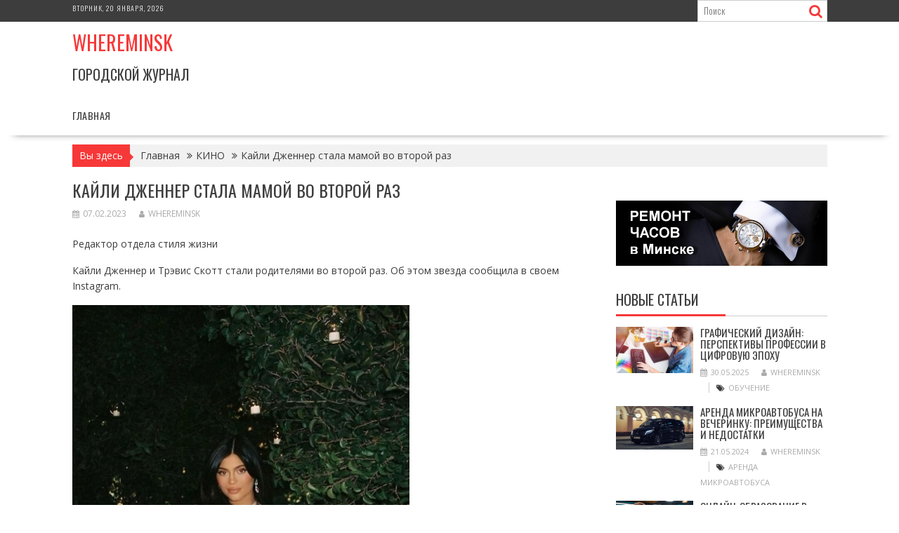

--- FILE ---
content_type: text/html; charset=UTF-8
request_url: https://whereminsk.by/kaili-djenner-stala-mamoi-vo-vtoroi-raz/
body_size: 25606
content:
<!DOCTYPE html><html lang="ru-RU">
			<head>

				<meta charset="UTF-8">
		<meta name="viewport" content="width=device-width, initial-scale=1">
		<link rel="profile" href="http://gmpg.org/xfn/11">
		<link rel="pingback" href="https://whereminsk.by/xmlrpc.php">
		<meta name='robots' content='index, follow, max-image-preview:large, max-snippet:-1, max-video-preview:-1' />

	<!-- This site is optimized with the Yoast SEO plugin v26.6 - https://yoast.com/wordpress/plugins/seo/ -->
	<title>Кайли Дженнер стала мамой во второй раз - Whereminsk</title>
	<link rel="canonical" href="https://whereminsk.by/kaili-djenner-stala-mamoi-vo-vtoroi-raz/" />
	<meta property="og:locale" content="ru_RU" />
	<meta property="og:type" content="article" />
	<meta property="og:title" content="Кайли Дженнер стала мамой во второй раз - Whereminsk" />
	<meta property="og:description" content="Редактор отдела стиля жизни Кайли Дженнер и Трэвис Скотт стали родителями во второй раз. Об этом звезда сообщила в своем Instagram. Кайли Дженнер (Фото: @kyliejenner) Звезда выложила фотографию руки новорожденного малыша и написала : «2.02.22»,  а также поставила эмодзи в виде синего сердечка.  Пользователи уверены, что у пары родился сын.  Фото @kyliejenner Минувшей осенью Кайли Дженнер&nbsp;официально объявила&nbsp;о своей беременности, опубликовав в Instagram трогательное видео, на котором показала реакцию&nbsp;Трэвиса Скотта&nbsp;на положительный тест и момент УЗИ. Пара уже воспитывает дочь Сторми, которая появилась на свет в феврале 2018 года.&nbsp; Источник: peopletalk.ru" />
	<meta property="og:url" content="https://whereminsk.by/kaili-djenner-stala-mamoi-vo-vtoroi-raz/" />
	<meta property="og:site_name" content="Whereminsk" />
	<meta property="article:published_time" content="2023-02-07T12:44:50+00:00" />
	<meta name="author" content="WhereMinsk" />
	<meta name="twitter:card" content="summary_large_image" />
	<meta name="twitter:label1" content="Написано автором" />
	<meta name="twitter:data1" content="WhereMinsk" />
	<script type="application/ld+json" class="yoast-schema-graph">{"@context":"https://schema.org","@graph":[{"@type":"Article","@id":"https://whereminsk.by/kaili-djenner-stala-mamoi-vo-vtoroi-raz/#article","isPartOf":{"@id":"https://whereminsk.by/kaili-djenner-stala-mamoi-vo-vtoroi-raz/"},"author":{"name":"WhereMinsk","@id":"https://whereminsk.by/#/schema/person/9c43880c5743fec822a4546aefe240c0"},"headline":"Кайли Дженнер стала мамой во второй раз","datePublished":"2023-02-07T12:44:50+00:00","mainEntityOfPage":{"@id":"https://whereminsk.by/kaili-djenner-stala-mamoi-vo-vtoroi-raz/"},"wordCount":103,"publisher":{"@id":"https://whereminsk.by/#organization"},"articleSection":["КИНО"],"inLanguage":"ru-RU"},{"@type":"WebPage","@id":"https://whereminsk.by/kaili-djenner-stala-mamoi-vo-vtoroi-raz/","url":"https://whereminsk.by/kaili-djenner-stala-mamoi-vo-vtoroi-raz/","name":"Кайли Дженнер стала мамой во второй раз - Whereminsk","isPartOf":{"@id":"https://whereminsk.by/#website"},"datePublished":"2023-02-07T12:44:50+00:00","breadcrumb":{"@id":"https://whereminsk.by/kaili-djenner-stala-mamoi-vo-vtoroi-raz/#breadcrumb"},"inLanguage":"ru-RU","potentialAction":[{"@type":"ReadAction","target":["https://whereminsk.by/kaili-djenner-stala-mamoi-vo-vtoroi-raz/"]}]},{"@type":"BreadcrumbList","@id":"https://whereminsk.by/kaili-djenner-stala-mamoi-vo-vtoroi-raz/#breadcrumb","itemListElement":[{"@type":"ListItem","position":1,"name":"Главная страница","item":"https://whereminsk.by/"},{"@type":"ListItem","position":2,"name":"Кайли Дженнер стала мамой во второй раз"}]},{"@type":"WebSite","@id":"https://whereminsk.by/#website","url":"https://whereminsk.by/","name":"Whereminsk","description":"Городской журнал","publisher":{"@id":"https://whereminsk.by/#organization"},"potentialAction":[{"@type":"SearchAction","target":{"@type":"EntryPoint","urlTemplate":"https://whereminsk.by/?s={search_term_string}"},"query-input":{"@type":"PropertyValueSpecification","valueRequired":true,"valueName":"search_term_string"}}],"inLanguage":"ru-RU"},{"@type":"Organization","@id":"https://whereminsk.by/#organization","name":"Whereminsk","url":"https://whereminsk.by/","logo":{"@type":"ImageObject","inLanguage":"ru-RU","@id":"https://whereminsk.by/#/schema/logo/image/","url":"","contentUrl":"","caption":"Whereminsk"},"image":{"@id":"https://whereminsk.by/#/schema/logo/image/"}},{"@type":"Person","@id":"https://whereminsk.by/#/schema/person/9c43880c5743fec822a4546aefe240c0","name":"WhereMinsk","image":{"@type":"ImageObject","inLanguage":"ru-RU","@id":"https://whereminsk.by/#/schema/person/image/","url":"https://secure.gravatar.com/avatar/08f417227d9400b0c11182af2d40ead3d220d0e743dc3d8668cb9e99c90ba605?s=96&d=mm&r=g","contentUrl":"https://secure.gravatar.com/avatar/08f417227d9400b0c11182af2d40ead3d220d0e743dc3d8668cb9e99c90ba605?s=96&d=mm&r=g","caption":"WhereMinsk"},"sameAs":["https://whereminsk.by"],"url":"https://whereminsk.by/author/admin/"}]}</script>
	<!-- / Yoast SEO plugin. -->


<link rel='dns-prefetch' href='//fonts.googleapis.com' />
<link rel="alternate" type="application/rss+xml" title="Whereminsk &raquo; Лента" href="https://whereminsk.by/feed/" />
<link rel="alternate" type="application/rss+xml" title="Whereminsk &raquo; Лента комментариев" href="https://whereminsk.by/comments/feed/" />
<link rel="alternate" type="text/calendar" title="Whereminsk &raquo; Новостная лента iCal" href="https://whereminsk.by/events/?ical=1" />
<link rel="alternate" title="oEmbed (JSON)" type="application/json+oembed" href="https://whereminsk.by/wp-json/oembed/1.0/embed?url=https%3A%2F%2Fwhereminsk.by%2Fkaili-djenner-stala-mamoi-vo-vtoroi-raz%2F" />
<link rel="alternate" title="oEmbed (XML)" type="text/xml+oembed" href="https://whereminsk.by/wp-json/oembed/1.0/embed?url=https%3A%2F%2Fwhereminsk.by%2Fkaili-djenner-stala-mamoi-vo-vtoroi-raz%2F&#038;format=xml" />
<style id='wp-img-auto-sizes-contain-inline-css' type='text/css'>
img:is([sizes=auto i],[sizes^="auto," i]){contain-intrinsic-size:3000px 1500px}
/*# sourceURL=wp-img-auto-sizes-contain-inline-css */
</style>
<style id='wp-emoji-styles-inline-css' type='text/css'>

	img.wp-smiley, img.emoji {
		display: inline !important;
		border: none !important;
		box-shadow: none !important;
		height: 1em !important;
		width: 1em !important;
		margin: 0 0.07em !important;
		vertical-align: -0.1em !important;
		background: none !important;
		padding: 0 !important;
	}
/*# sourceURL=wp-emoji-styles-inline-css */
</style>
<link rel='stylesheet' id='wp-block-library-css' href='https://whereminsk.by/wp-includes/css/dist/block-library/style.min.css?ver=6.9' type='text/css' media='all' />
<style id='wp-block-heading-inline-css' type='text/css'>
h1:where(.wp-block-heading).has-background,h2:where(.wp-block-heading).has-background,h3:where(.wp-block-heading).has-background,h4:where(.wp-block-heading).has-background,h5:where(.wp-block-heading).has-background,h6:where(.wp-block-heading).has-background{padding:1.25em 2.375em}h1.has-text-align-left[style*=writing-mode]:where([style*=vertical-lr]),h1.has-text-align-right[style*=writing-mode]:where([style*=vertical-rl]),h2.has-text-align-left[style*=writing-mode]:where([style*=vertical-lr]),h2.has-text-align-right[style*=writing-mode]:where([style*=vertical-rl]),h3.has-text-align-left[style*=writing-mode]:where([style*=vertical-lr]),h3.has-text-align-right[style*=writing-mode]:where([style*=vertical-rl]),h4.has-text-align-left[style*=writing-mode]:where([style*=vertical-lr]),h4.has-text-align-right[style*=writing-mode]:where([style*=vertical-rl]),h5.has-text-align-left[style*=writing-mode]:where([style*=vertical-lr]),h5.has-text-align-right[style*=writing-mode]:where([style*=vertical-rl]),h6.has-text-align-left[style*=writing-mode]:where([style*=vertical-lr]),h6.has-text-align-right[style*=writing-mode]:where([style*=vertical-rl]){rotate:180deg}
/*# sourceURL=https://whereminsk.by/wp-includes/blocks/heading/style.min.css */
</style>
<style id='wp-block-latest-posts-inline-css' type='text/css'>
.wp-block-latest-posts{box-sizing:border-box}.wp-block-latest-posts.alignleft{margin-right:2em}.wp-block-latest-posts.alignright{margin-left:2em}.wp-block-latest-posts.wp-block-latest-posts__list{list-style:none}.wp-block-latest-posts.wp-block-latest-posts__list li{clear:both;overflow-wrap:break-word}.wp-block-latest-posts.is-grid{display:flex;flex-wrap:wrap}.wp-block-latest-posts.is-grid li{margin:0 1.25em 1.25em 0;width:100%}@media (min-width:600px){.wp-block-latest-posts.columns-2 li{width:calc(50% - .625em)}.wp-block-latest-posts.columns-2 li:nth-child(2n){margin-right:0}.wp-block-latest-posts.columns-3 li{width:calc(33.33333% - .83333em)}.wp-block-latest-posts.columns-3 li:nth-child(3n){margin-right:0}.wp-block-latest-posts.columns-4 li{width:calc(25% - .9375em)}.wp-block-latest-posts.columns-4 li:nth-child(4n){margin-right:0}.wp-block-latest-posts.columns-5 li{width:calc(20% - 1em)}.wp-block-latest-posts.columns-5 li:nth-child(5n){margin-right:0}.wp-block-latest-posts.columns-6 li{width:calc(16.66667% - 1.04167em)}.wp-block-latest-posts.columns-6 li:nth-child(6n){margin-right:0}}:root :where(.wp-block-latest-posts.is-grid){padding:0}:root :where(.wp-block-latest-posts.wp-block-latest-posts__list){padding-left:0}.wp-block-latest-posts__post-author,.wp-block-latest-posts__post-date{display:block;font-size:.8125em}.wp-block-latest-posts__post-excerpt,.wp-block-latest-posts__post-full-content{margin-bottom:1em;margin-top:.5em}.wp-block-latest-posts__featured-image a{display:inline-block}.wp-block-latest-posts__featured-image img{height:auto;max-width:100%;width:auto}.wp-block-latest-posts__featured-image.alignleft{float:left;margin-right:1em}.wp-block-latest-posts__featured-image.alignright{float:right;margin-left:1em}.wp-block-latest-posts__featured-image.aligncenter{margin-bottom:1em;text-align:center}
/*# sourceURL=https://whereminsk.by/wp-includes/blocks/latest-posts/style.min.css */
</style>
<style id='wp-block-search-inline-css' type='text/css'>
.wp-block-search__button{margin-left:10px;word-break:normal}.wp-block-search__button.has-icon{line-height:0}.wp-block-search__button svg{height:1.25em;min-height:24px;min-width:24px;width:1.25em;fill:currentColor;vertical-align:text-bottom}:where(.wp-block-search__button){border:1px solid #ccc;padding:6px 10px}.wp-block-search__inside-wrapper{display:flex;flex:auto;flex-wrap:nowrap;max-width:100%}.wp-block-search__label{width:100%}.wp-block-search.wp-block-search__button-only .wp-block-search__button{box-sizing:border-box;display:flex;flex-shrink:0;justify-content:center;margin-left:0;max-width:100%}.wp-block-search.wp-block-search__button-only .wp-block-search__inside-wrapper{min-width:0!important;transition-property:width}.wp-block-search.wp-block-search__button-only .wp-block-search__input{flex-basis:100%;transition-duration:.3s}.wp-block-search.wp-block-search__button-only.wp-block-search__searchfield-hidden,.wp-block-search.wp-block-search__button-only.wp-block-search__searchfield-hidden .wp-block-search__inside-wrapper{overflow:hidden}.wp-block-search.wp-block-search__button-only.wp-block-search__searchfield-hidden .wp-block-search__input{border-left-width:0!important;border-right-width:0!important;flex-basis:0;flex-grow:0;margin:0;min-width:0!important;padding-left:0!important;padding-right:0!important;width:0!important}:where(.wp-block-search__input){appearance:none;border:1px solid #949494;flex-grow:1;font-family:inherit;font-size:inherit;font-style:inherit;font-weight:inherit;letter-spacing:inherit;line-height:inherit;margin-left:0;margin-right:0;min-width:3rem;padding:8px;text-decoration:unset!important;text-transform:inherit}:where(.wp-block-search__button-inside .wp-block-search__inside-wrapper){background-color:#fff;border:1px solid #949494;box-sizing:border-box;padding:4px}:where(.wp-block-search__button-inside .wp-block-search__inside-wrapper) .wp-block-search__input{border:none;border-radius:0;padding:0 4px}:where(.wp-block-search__button-inside .wp-block-search__inside-wrapper) .wp-block-search__input:focus{outline:none}:where(.wp-block-search__button-inside .wp-block-search__inside-wrapper) :where(.wp-block-search__button){padding:4px 8px}.wp-block-search.aligncenter .wp-block-search__inside-wrapper{margin:auto}.wp-block[data-align=right] .wp-block-search.wp-block-search__button-only .wp-block-search__inside-wrapper{float:right}
/*# sourceURL=https://whereminsk.by/wp-includes/blocks/search/style.min.css */
</style>
<style id='wp-block-search-theme-inline-css' type='text/css'>
.wp-block-search .wp-block-search__label{font-weight:700}.wp-block-search__button{border:1px solid #ccc;padding:.375em .625em}
/*# sourceURL=https://whereminsk.by/wp-includes/blocks/search/theme.min.css */
</style>
<style id='wp-block-group-inline-css' type='text/css'>
.wp-block-group{box-sizing:border-box}:where(.wp-block-group.wp-block-group-is-layout-constrained){position:relative}
/*# sourceURL=https://whereminsk.by/wp-includes/blocks/group/style.min.css */
</style>
<style id='wp-block-group-theme-inline-css' type='text/css'>
:where(.wp-block-group.has-background){padding:1.25em 2.375em}
/*# sourceURL=https://whereminsk.by/wp-includes/blocks/group/theme.min.css */
</style>
<style id='global-styles-inline-css' type='text/css'>
:root{--wp--preset--aspect-ratio--square: 1;--wp--preset--aspect-ratio--4-3: 4/3;--wp--preset--aspect-ratio--3-4: 3/4;--wp--preset--aspect-ratio--3-2: 3/2;--wp--preset--aspect-ratio--2-3: 2/3;--wp--preset--aspect-ratio--16-9: 16/9;--wp--preset--aspect-ratio--9-16: 9/16;--wp--preset--color--black: #000000;--wp--preset--color--cyan-bluish-gray: #abb8c3;--wp--preset--color--white: #ffffff;--wp--preset--color--pale-pink: #f78da7;--wp--preset--color--vivid-red: #cf2e2e;--wp--preset--color--luminous-vivid-orange: #ff6900;--wp--preset--color--luminous-vivid-amber: #fcb900;--wp--preset--color--light-green-cyan: #7bdcb5;--wp--preset--color--vivid-green-cyan: #00d084;--wp--preset--color--pale-cyan-blue: #8ed1fc;--wp--preset--color--vivid-cyan-blue: #0693e3;--wp--preset--color--vivid-purple: #9b51e0;--wp--preset--gradient--vivid-cyan-blue-to-vivid-purple: linear-gradient(135deg,rgb(6,147,227) 0%,rgb(155,81,224) 100%);--wp--preset--gradient--light-green-cyan-to-vivid-green-cyan: linear-gradient(135deg,rgb(122,220,180) 0%,rgb(0,208,130) 100%);--wp--preset--gradient--luminous-vivid-amber-to-luminous-vivid-orange: linear-gradient(135deg,rgb(252,185,0) 0%,rgb(255,105,0) 100%);--wp--preset--gradient--luminous-vivid-orange-to-vivid-red: linear-gradient(135deg,rgb(255,105,0) 0%,rgb(207,46,46) 100%);--wp--preset--gradient--very-light-gray-to-cyan-bluish-gray: linear-gradient(135deg,rgb(238,238,238) 0%,rgb(169,184,195) 100%);--wp--preset--gradient--cool-to-warm-spectrum: linear-gradient(135deg,rgb(74,234,220) 0%,rgb(151,120,209) 20%,rgb(207,42,186) 40%,rgb(238,44,130) 60%,rgb(251,105,98) 80%,rgb(254,248,76) 100%);--wp--preset--gradient--blush-light-purple: linear-gradient(135deg,rgb(255,206,236) 0%,rgb(152,150,240) 100%);--wp--preset--gradient--blush-bordeaux: linear-gradient(135deg,rgb(254,205,165) 0%,rgb(254,45,45) 50%,rgb(107,0,62) 100%);--wp--preset--gradient--luminous-dusk: linear-gradient(135deg,rgb(255,203,112) 0%,rgb(199,81,192) 50%,rgb(65,88,208) 100%);--wp--preset--gradient--pale-ocean: linear-gradient(135deg,rgb(255,245,203) 0%,rgb(182,227,212) 50%,rgb(51,167,181) 100%);--wp--preset--gradient--electric-grass: linear-gradient(135deg,rgb(202,248,128) 0%,rgb(113,206,126) 100%);--wp--preset--gradient--midnight: linear-gradient(135deg,rgb(2,3,129) 0%,rgb(40,116,252) 100%);--wp--preset--font-size--small: 13px;--wp--preset--font-size--medium: 20px;--wp--preset--font-size--large: 36px;--wp--preset--font-size--x-large: 42px;--wp--preset--spacing--20: 0.44rem;--wp--preset--spacing--30: 0.67rem;--wp--preset--spacing--40: 1rem;--wp--preset--spacing--50: 1.5rem;--wp--preset--spacing--60: 2.25rem;--wp--preset--spacing--70: 3.38rem;--wp--preset--spacing--80: 5.06rem;--wp--preset--shadow--natural: 6px 6px 9px rgba(0, 0, 0, 0.2);--wp--preset--shadow--deep: 12px 12px 50px rgba(0, 0, 0, 0.4);--wp--preset--shadow--sharp: 6px 6px 0px rgba(0, 0, 0, 0.2);--wp--preset--shadow--outlined: 6px 6px 0px -3px rgb(255, 255, 255), 6px 6px rgb(0, 0, 0);--wp--preset--shadow--crisp: 6px 6px 0px rgb(0, 0, 0);}:where(.is-layout-flex){gap: 0.5em;}:where(.is-layout-grid){gap: 0.5em;}body .is-layout-flex{display: flex;}.is-layout-flex{flex-wrap: wrap;align-items: center;}.is-layout-flex > :is(*, div){margin: 0;}body .is-layout-grid{display: grid;}.is-layout-grid > :is(*, div){margin: 0;}:where(.wp-block-columns.is-layout-flex){gap: 2em;}:where(.wp-block-columns.is-layout-grid){gap: 2em;}:where(.wp-block-post-template.is-layout-flex){gap: 1.25em;}:where(.wp-block-post-template.is-layout-grid){gap: 1.25em;}.has-black-color{color: var(--wp--preset--color--black) !important;}.has-cyan-bluish-gray-color{color: var(--wp--preset--color--cyan-bluish-gray) !important;}.has-white-color{color: var(--wp--preset--color--white) !important;}.has-pale-pink-color{color: var(--wp--preset--color--pale-pink) !important;}.has-vivid-red-color{color: var(--wp--preset--color--vivid-red) !important;}.has-luminous-vivid-orange-color{color: var(--wp--preset--color--luminous-vivid-orange) !important;}.has-luminous-vivid-amber-color{color: var(--wp--preset--color--luminous-vivid-amber) !important;}.has-light-green-cyan-color{color: var(--wp--preset--color--light-green-cyan) !important;}.has-vivid-green-cyan-color{color: var(--wp--preset--color--vivid-green-cyan) !important;}.has-pale-cyan-blue-color{color: var(--wp--preset--color--pale-cyan-blue) !important;}.has-vivid-cyan-blue-color{color: var(--wp--preset--color--vivid-cyan-blue) !important;}.has-vivid-purple-color{color: var(--wp--preset--color--vivid-purple) !important;}.has-black-background-color{background-color: var(--wp--preset--color--black) !important;}.has-cyan-bluish-gray-background-color{background-color: var(--wp--preset--color--cyan-bluish-gray) !important;}.has-white-background-color{background-color: var(--wp--preset--color--white) !important;}.has-pale-pink-background-color{background-color: var(--wp--preset--color--pale-pink) !important;}.has-vivid-red-background-color{background-color: var(--wp--preset--color--vivid-red) !important;}.has-luminous-vivid-orange-background-color{background-color: var(--wp--preset--color--luminous-vivid-orange) !important;}.has-luminous-vivid-amber-background-color{background-color: var(--wp--preset--color--luminous-vivid-amber) !important;}.has-light-green-cyan-background-color{background-color: var(--wp--preset--color--light-green-cyan) !important;}.has-vivid-green-cyan-background-color{background-color: var(--wp--preset--color--vivid-green-cyan) !important;}.has-pale-cyan-blue-background-color{background-color: var(--wp--preset--color--pale-cyan-blue) !important;}.has-vivid-cyan-blue-background-color{background-color: var(--wp--preset--color--vivid-cyan-blue) !important;}.has-vivid-purple-background-color{background-color: var(--wp--preset--color--vivid-purple) !important;}.has-black-border-color{border-color: var(--wp--preset--color--black) !important;}.has-cyan-bluish-gray-border-color{border-color: var(--wp--preset--color--cyan-bluish-gray) !important;}.has-white-border-color{border-color: var(--wp--preset--color--white) !important;}.has-pale-pink-border-color{border-color: var(--wp--preset--color--pale-pink) !important;}.has-vivid-red-border-color{border-color: var(--wp--preset--color--vivid-red) !important;}.has-luminous-vivid-orange-border-color{border-color: var(--wp--preset--color--luminous-vivid-orange) !important;}.has-luminous-vivid-amber-border-color{border-color: var(--wp--preset--color--luminous-vivid-amber) !important;}.has-light-green-cyan-border-color{border-color: var(--wp--preset--color--light-green-cyan) !important;}.has-vivid-green-cyan-border-color{border-color: var(--wp--preset--color--vivid-green-cyan) !important;}.has-pale-cyan-blue-border-color{border-color: var(--wp--preset--color--pale-cyan-blue) !important;}.has-vivid-cyan-blue-border-color{border-color: var(--wp--preset--color--vivid-cyan-blue) !important;}.has-vivid-purple-border-color{border-color: var(--wp--preset--color--vivid-purple) !important;}.has-vivid-cyan-blue-to-vivid-purple-gradient-background{background: var(--wp--preset--gradient--vivid-cyan-blue-to-vivid-purple) !important;}.has-light-green-cyan-to-vivid-green-cyan-gradient-background{background: var(--wp--preset--gradient--light-green-cyan-to-vivid-green-cyan) !important;}.has-luminous-vivid-amber-to-luminous-vivid-orange-gradient-background{background: var(--wp--preset--gradient--luminous-vivid-amber-to-luminous-vivid-orange) !important;}.has-luminous-vivid-orange-to-vivid-red-gradient-background{background: var(--wp--preset--gradient--luminous-vivid-orange-to-vivid-red) !important;}.has-very-light-gray-to-cyan-bluish-gray-gradient-background{background: var(--wp--preset--gradient--very-light-gray-to-cyan-bluish-gray) !important;}.has-cool-to-warm-spectrum-gradient-background{background: var(--wp--preset--gradient--cool-to-warm-spectrum) !important;}.has-blush-light-purple-gradient-background{background: var(--wp--preset--gradient--blush-light-purple) !important;}.has-blush-bordeaux-gradient-background{background: var(--wp--preset--gradient--blush-bordeaux) !important;}.has-luminous-dusk-gradient-background{background: var(--wp--preset--gradient--luminous-dusk) !important;}.has-pale-ocean-gradient-background{background: var(--wp--preset--gradient--pale-ocean) !important;}.has-electric-grass-gradient-background{background: var(--wp--preset--gradient--electric-grass) !important;}.has-midnight-gradient-background{background: var(--wp--preset--gradient--midnight) !important;}.has-small-font-size{font-size: var(--wp--preset--font-size--small) !important;}.has-medium-font-size{font-size: var(--wp--preset--font-size--medium) !important;}.has-large-font-size{font-size: var(--wp--preset--font-size--large) !important;}.has-x-large-font-size{font-size: var(--wp--preset--font-size--x-large) !important;}
/*# sourceURL=global-styles-inline-css */
</style>

<style id='classic-theme-styles-inline-css' type='text/css'>
/*! This file is auto-generated */
.wp-block-button__link{color:#fff;background-color:#32373c;border-radius:9999px;box-shadow:none;text-decoration:none;padding:calc(.667em + 2px) calc(1.333em + 2px);font-size:1.125em}.wp-block-file__button{background:#32373c;color:#fff;text-decoration:none}
/*# sourceURL=/wp-includes/css/classic-themes.min.css */
</style>
<link rel='stylesheet' id='fontawesome-css' href='https://whereminsk.by/wp-content/plugins/gutentor/assets/library/fontawesome/css/all.min.css?ver=5.12.0' type='text/css' media='all' />
<link rel='stylesheet' id='wpness-grid-css' href='https://whereminsk.by/wp-content/plugins/gutentor/assets/library/wpness-grid/wpness-grid.css?ver=1.0.0' type='text/css' media='all' />
<link rel='stylesheet' id='animate-css' href='https://whereminsk.by/wp-content/plugins/gutentor/assets/library/animatecss/animate.min.css?ver=3.7.2' type='text/css' media='all' />
<link rel='stylesheet' id='wp-components-css' href='https://whereminsk.by/wp-includes/css/dist/components/style.min.css?ver=6.9' type='text/css' media='all' />
<link rel='stylesheet' id='wp-preferences-css' href='https://whereminsk.by/wp-includes/css/dist/preferences/style.min.css?ver=6.9' type='text/css' media='all' />
<link rel='stylesheet' id='wp-block-editor-css' href='https://whereminsk.by/wp-includes/css/dist/block-editor/style.min.css?ver=6.9' type='text/css' media='all' />
<link rel='stylesheet' id='wp-reusable-blocks-css' href='https://whereminsk.by/wp-includes/css/dist/reusable-blocks/style.min.css?ver=6.9' type='text/css' media='all' />
<link rel='stylesheet' id='wp-patterns-css' href='https://whereminsk.by/wp-includes/css/dist/patterns/style.min.css?ver=6.9' type='text/css' media='all' />
<link rel='stylesheet' id='wp-editor-css' href='https://whereminsk.by/wp-includes/css/dist/editor/style.min.css?ver=6.9' type='text/css' media='all' />
<link rel='stylesheet' id='gutentor-css' href='https://whereminsk.by/wp-content/plugins/gutentor/dist/blocks.style.build.css?ver=3.5.4' type='text/css' media='all' />
<link rel='stylesheet' id='bxslider-css' href='https://whereminsk.by/wp-content/themes/supernews/assets/library/bxslider/css/jquery.bxslider.min.css?ver=4.2.51' type='text/css' media='all' />
<link rel='stylesheet' id='supernews-googleapis-css' href='//fonts.googleapis.com/css?family=Oswald%3A400%2C300%7COpen+Sans%3A600%2C400&#038;ver=1.0.1' type='text/css' media='all' />
<link rel='stylesheet' id='font-awesome-css' href='https://whereminsk.by/wp-content/themes/supernews/assets/library/Font-Awesome/css/font-awesome.min.css?ver=4.7.0' type='text/css' media='all' />
<link rel='stylesheet' id='supernews-style-css' href='https://whereminsk.by/wp-content/themes/supernews/style.css?ver=6.9' type='text/css' media='all' />
<style id='supernews-style-inline-css' type='text/css'>
mark,
            .comment-form .form-submit input,
            .read-more,
            .header-latest-posts .bn-title,
            .slider-section .cat-links a,
            .featured-desc .above-entry-meta .cat-links a,
            #calendar_wrap #wp-calendar #today,
            #calendar_wrap #wp-calendar #today a,
            .wpcf7-form input.wpcf7-submit:hover,
            .breadcrumb,
            .post-thumb .cat-links > a,
            article.post.sticky,
            .slicknav_btn{
            background: #f73838;
            }
             a:hover,
            .screen-reader-text:focus,
            .bn-content a:hover,
            .socials a:hover,
            .site-title a,
            .widget_search input#s,
            .search-block #searchsubmit,
            .widget_search #searchsubmit,
            .footer-sidebar .featured-desc .below-entry-meta a:hover,
            .slider-section .slide-title:hover,
            .slider-feature-wrap a:hover,
            .featured-desc .below-entry-meta span:hover,
            .posted-on a:hover,
            .cat-links a:hover,
            .comments-link a:hover,
            .edit-link a:hover,
            .tags-links a:hover,
            .byline a:hover,
            .nav-links a:hover,
            #supernews-breadcrumbs a:hover,
            .wpcf7-form input.wpcf7-submit,
            .header-wrapper .menu li:hover > a,
            .header-wrapper .menu > li.current-menu-item > a,
            .header-wrapper .menu > li.current-menu-parent > a,
            .header-wrapper .menu > li.current_page_parent > a,
            .header-wrapper .menu > li.current_page_ancestor > a,
            .header-wrapper .main-navigation ul ul.sub-menu li:hover > a,
            .top-block li a:hover
            {
                color: #f73838;
            }
            .widget_search input#s,
            .tagcloud a{
                border: 1px solid #f73838;
            }
            .footer-wrapper .footer-copyright,
            .nav-links .nav-previous a:hover,
            .nav-links .nav-next a:hover{
                border-top: 1px solid #f73838;
            }
            .widget-title:before,
            .page-header .page-title:before,
            .single .entry-header .entry-title:before,
            .blog-no-image article.post.sticky{
                border-bottom: 3px solid #f73838;
            }
            .wpcf7-form input.wpcf7-submit{
                border: 2px solid #f73838;
            }
            .bn-title::after,
            .breadcrumb::after {
                border-left: 5px solid #f73838;
            }
            .rtl .bn-title::after,
            .rtl .breadcrumb::after {
                border-right: 5px solid #f73838;
                border-left: medium none;
            }
        @media screen and (max-width:992px){
                .slicknav_btn{
                    border: 1px solid #f73838;
                }
                .slicknav_btn.slicknav_open{
                    border: 1px solid #ffffff;
                }
                .slicknav_nav li:hover > a,
                .slicknav_nav li.current-menu-ancestor a,
                .slicknav_nav li.current-menu-item  > a,
                .slicknav_nav li.current_page_item a,
                .slicknav_nav li.current_page_item .slicknav_item span,
                .slicknav_nav li .slicknav_item:hover a{
                    color: #f73838;
                }
            }
                    .cat-links .at-cat-item-1{
                    background: #f73838!important;
                    color : #fff!important;
                    }
                    
                    .cat-links .at-cat-item-1:hover{
                    background: #2d2d2d!important;
                    color : #fff!important;
                    }
                    
                    .cat-links .at-cat-item-2{
                    background: #f73838!important;
                    color : #fff!important;
                    }
                    
                    .cat-links .at-cat-item-2:hover{
                    background: #2d2d2d!important;
                    color : #fff!important;
                    }
                    
                    .cat-links .at-cat-item-3{
                    background: #f73838!important;
                    color : #fff!important;
                    }
                    
                    .cat-links .at-cat-item-3:hover{
                    background: #2d2d2d!important;
                    color : #fff!important;
                    }
                    
                    .cat-links .at-cat-item-4{
                    background: #f73838!important;
                    color : #fff!important;
                    }
                    
                    .cat-links .at-cat-item-4:hover{
                    background: #2d2d2d!important;
                    color : #fff!important;
                    }
                    
                    .cat-links .at-cat-item-5{
                    background: #f73838!important;
                    color : #fff!important;
                    }
                    
                    .cat-links .at-cat-item-5:hover{
                    background: #2d2d2d!important;
                    color : #fff!important;
                    }
                    
                    .cat-links .at-cat-item-6{
                    background: #f73838!important;
                    color : #fff!important;
                    }
                    
                    .cat-links .at-cat-item-6:hover{
                    background: #2d2d2d!important;
                    color : #fff!important;
                    }
                    
                    .cat-links .at-cat-item-7{
                    background: #f73838!important;
                    color : #fff!important;
                    }
                    
                    .cat-links .at-cat-item-7:hover{
                    background: #2d2d2d!important;
                    color : #fff!important;
                    }
                    
                    .cat-links .at-cat-item-8{
                    background: #f73838!important;
                    color : #fff!important;
                    }
                    
                    .cat-links .at-cat-item-8:hover{
                    background: #2d2d2d!important;
                    color : #fff!important;
                    }
                    
                    .cat-links .at-cat-item-9{
                    background: #f73838!important;
                    color : #fff!important;
                    }
                    
                    .cat-links .at-cat-item-9:hover{
                    background: #2d2d2d!important;
                    color : #fff!important;
                    }
                    
                    .cat-links .at-cat-item-10{
                    background: #f73838!important;
                    color : #fff!important;
                    }
                    
                    .cat-links .at-cat-item-10:hover{
                    background: #2d2d2d!important;
                    color : #fff!important;
                    }
                    
                    .cat-links .at-cat-item-11{
                    background: #f73838!important;
                    color : #fff!important;
                    }
                    
                    .cat-links .at-cat-item-11:hover{
                    background: #2d2d2d!important;
                    color : #fff!important;
                    }
                    
                    .cat-links .at-cat-item-12{
                    background: #f73838!important;
                    color : #fff!important;
                    }
                    
                    .cat-links .at-cat-item-12:hover{
                    background: #2d2d2d!important;
                    color : #fff!important;
                    }
                    
                    .cat-links .at-cat-item-13{
                    background: #f73838!important;
                    color : #fff!important;
                    }
                    
                    .cat-links .at-cat-item-13:hover{
                    background: #2d2d2d!important;
                    color : #fff!important;
                    }
                    
                    .cat-links .at-cat-item-14{
                    background: #f73838!important;
                    color : #fff!important;
                    }
                    
                    .cat-links .at-cat-item-14:hover{
                    background: #2d2d2d!important;
                    color : #fff!important;
                    }
                    
                    .cat-links .at-cat-item-15{
                    background: #f73838!important;
                    color : #fff!important;
                    }
                    
                    .cat-links .at-cat-item-15:hover{
                    background: #2d2d2d!important;
                    color : #fff!important;
                    }
                    
                    .cat-links .at-cat-item-16{
                    background: #f73838!important;
                    color : #fff!important;
                    }
                    
                    .cat-links .at-cat-item-16:hover{
                    background: #2d2d2d!important;
                    color : #fff!important;
                    }
                    
                    .cat-links .at-cat-item-17{
                    background: #f73838!important;
                    color : #fff!important;
                    }
                    
                    .cat-links .at-cat-item-17:hover{
                    background: #2d2d2d!important;
                    color : #fff!important;
                    }
                    
                    .cat-links .at-cat-item-18{
                    background: #f73838!important;
                    color : #fff!important;
                    }
                    
                    .cat-links .at-cat-item-18:hover{
                    background: #2d2d2d!important;
                    color : #fff!important;
                    }
                    
                    .cat-links .at-cat-item-19{
                    background: #f73838!important;
                    color : #fff!important;
                    }
                    
                    .cat-links .at-cat-item-19:hover{
                    background: #2d2d2d!important;
                    color : #fff!important;
                    }
                    
                    .cat-links .at-cat-item-20{
                    background: #f73838!important;
                    color : #fff!important;
                    }
                    
                    .cat-links .at-cat-item-20:hover{
                    background: #2d2d2d!important;
                    color : #fff!important;
                    }
                    
                    .cat-links .at-cat-item-21{
                    background: #f73838!important;
                    color : #fff!important;
                    }
                    
                    .cat-links .at-cat-item-21:hover{
                    background: #2d2d2d!important;
                    color : #fff!important;
                    }
                    
                    .cat-links .at-cat-item-22{
                    background: #f73838!important;
                    color : #fff!important;
                    }
                    
                    .cat-links .at-cat-item-22:hover{
                    background: #2d2d2d!important;
                    color : #fff!important;
                    }
                    
                    .cat-links .at-cat-item-23{
                    background: #f73838!important;
                    color : #fff!important;
                    }
                    
                    .cat-links .at-cat-item-23:hover{
                    background: #2d2d2d!important;
                    color : #fff!important;
                    }
                    
                    .cat-links .at-cat-item-24{
                    background: #f73838!important;
                    color : #fff!important;
                    }
                    
                    .cat-links .at-cat-item-24:hover{
                    background: #2d2d2d!important;
                    color : #fff!important;
                    }
                    
                    .cat-links .at-cat-item-25{
                    background: #f73838!important;
                    color : #fff!important;
                    }
                    
                    .cat-links .at-cat-item-25:hover{
                    background: #2d2d2d!important;
                    color : #fff!important;
                    }
                    
                    .cat-links .at-cat-item-26{
                    background: #f73838!important;
                    color : #fff!important;
                    }
                    
                    .cat-links .at-cat-item-26:hover{
                    background: #2d2d2d!important;
                    color : #fff!important;
                    }
                    
                    .cat-links .at-cat-item-27{
                    background: #f73838!important;
                    color : #fff!important;
                    }
                    
                    .cat-links .at-cat-item-27:hover{
                    background: #2d2d2d!important;
                    color : #fff!important;
                    }
                    
                    .cat-links .at-cat-item-28{
                    background: #f73838!important;
                    color : #fff!important;
                    }
                    
                    .cat-links .at-cat-item-28:hover{
                    background: #2d2d2d!important;
                    color : #fff!important;
                    }
                    
                    .cat-links .at-cat-item-29{
                    background: #f73838!important;
                    color : #fff!important;
                    }
                    
                    .cat-links .at-cat-item-29:hover{
                    background: #2d2d2d!important;
                    color : #fff!important;
                    }
                    
                    .cat-links .at-cat-item-30{
                    background: #f73838!important;
                    color : #fff!important;
                    }
                    
                    .cat-links .at-cat-item-30:hover{
                    background: #2d2d2d!important;
                    color : #fff!important;
                    }
                    
                    .cat-links .at-cat-item-31{
                    background: #f73838!important;
                    color : #fff!important;
                    }
                    
                    .cat-links .at-cat-item-31:hover{
                    background: #2d2d2d!important;
                    color : #fff!important;
                    }
                    
                    .cat-links .at-cat-item-32{
                    background: #f73838!important;
                    color : #fff!important;
                    }
                    
                    .cat-links .at-cat-item-32:hover{
                    background: #2d2d2d!important;
                    color : #fff!important;
                    }
                    
                    .cat-links .at-cat-item-33{
                    background: #f73838!important;
                    color : #fff!important;
                    }
                    
                    .cat-links .at-cat-item-33:hover{
                    background: #2d2d2d!important;
                    color : #fff!important;
                    }
                    
                    .cat-links .at-cat-item-34{
                    background: #f73838!important;
                    color : #fff!important;
                    }
                    
                    .cat-links .at-cat-item-34:hover{
                    background: #2d2d2d!important;
                    color : #fff!important;
                    }
                    
                    .cat-links .at-cat-item-35{
                    background: #f73838!important;
                    color : #fff!important;
                    }
                    
                    .cat-links .at-cat-item-35:hover{
                    background: #2d2d2d!important;
                    color : #fff!important;
                    }
                    
                    .cat-links .at-cat-item-36{
                    background: #f73838!important;
                    color : #fff!important;
                    }
                    
                    .cat-links .at-cat-item-36:hover{
                    background: #2d2d2d!important;
                    color : #fff!important;
                    }
                    
                    .cat-links .at-cat-item-37{
                    background: #f73838!important;
                    color : #fff!important;
                    }
                    
                    .cat-links .at-cat-item-37:hover{
                    background: #2d2d2d!important;
                    color : #fff!important;
                    }
                    
                    .cat-links .at-cat-item-38{
                    background: #f73838!important;
                    color : #fff!important;
                    }
                    
                    .cat-links .at-cat-item-38:hover{
                    background: #2d2d2d!important;
                    color : #fff!important;
                    }
                    
                    .cat-links .at-cat-item-39{
                    background: #f73838!important;
                    color : #fff!important;
                    }
                    
                    .cat-links .at-cat-item-39:hover{
                    background: #2d2d2d!important;
                    color : #fff!important;
                    }
                    
                    .cat-links .at-cat-item-40{
                    background: #f73838!important;
                    color : #fff!important;
                    }
                    
                    .cat-links .at-cat-item-40:hover{
                    background: #2d2d2d!important;
                    color : #fff!important;
                    }
                    
                    .cat-links .at-cat-item-41{
                    background: #f73838!important;
                    color : #fff!important;
                    }
                    
                    .cat-links .at-cat-item-41:hover{
                    background: #2d2d2d!important;
                    color : #fff!important;
                    }
                    
                    .cat-links .at-cat-item-42{
                    background: #f73838!important;
                    color : #fff!important;
                    }
                    
                    .cat-links .at-cat-item-42:hover{
                    background: #2d2d2d!important;
                    color : #fff!important;
                    }
                    
                    .cat-links .at-cat-item-43{
                    background: #f73838!important;
                    color : #fff!important;
                    }
                    
                    .cat-links .at-cat-item-43:hover{
                    background: #2d2d2d!important;
                    color : #fff!important;
                    }
                    
                    .cat-links .at-cat-item-44{
                    background: #f73838!important;
                    color : #fff!important;
                    }
                    
                    .cat-links .at-cat-item-44:hover{
                    background: #2d2d2d!important;
                    color : #fff!important;
                    }
                    
                    .cat-links .at-cat-item-45{
                    background: #f73838!important;
                    color : #fff!important;
                    }
                    
                    .cat-links .at-cat-item-45:hover{
                    background: #2d2d2d!important;
                    color : #fff!important;
                    }
                    
                    .cat-links .at-cat-item-46{
                    background: #f73838!important;
                    color : #fff!important;
                    }
                    
                    .cat-links .at-cat-item-46:hover{
                    background: #2d2d2d!important;
                    color : #fff!important;
                    }
                    
                    .cat-links .at-cat-item-47{
                    background: #f73838!important;
                    color : #fff!important;
                    }
                    
                    .cat-links .at-cat-item-47:hover{
                    background: #2d2d2d!important;
                    color : #fff!important;
                    }
                    
                    .cat-links .at-cat-item-48{
                    background: #f73838!important;
                    color : #fff!important;
                    }
                    
                    .cat-links .at-cat-item-48:hover{
                    background: #2d2d2d!important;
                    color : #fff!important;
                    }
                    
                    .cat-links .at-cat-item-49{
                    background: #f73838!important;
                    color : #fff!important;
                    }
                    
                    .cat-links .at-cat-item-49:hover{
                    background: #2d2d2d!important;
                    color : #fff!important;
                    }
                    
                    .cat-links .at-cat-item-50{
                    background: #f73838!important;
                    color : #fff!important;
                    }
                    
                    .cat-links .at-cat-item-50:hover{
                    background: #2d2d2d!important;
                    color : #fff!important;
                    }
                    
                    .cat-links .at-cat-item-51{
                    background: #f73838!important;
                    color : #fff!important;
                    }
                    
                    .cat-links .at-cat-item-51:hover{
                    background: #2d2d2d!important;
                    color : #fff!important;
                    }
                    
                    .cat-links .at-cat-item-52{
                    background: #f73838!important;
                    color : #fff!important;
                    }
                    
                    .cat-links .at-cat-item-52:hover{
                    background: #2d2d2d!important;
                    color : #fff!important;
                    }
                    
                    .cat-links .at-cat-item-53{
                    background: #f73838!important;
                    color : #fff!important;
                    }
                    
                    .cat-links .at-cat-item-53:hover{
                    background: #2d2d2d!important;
                    color : #fff!important;
                    }
                    
                    .cat-links .at-cat-item-54{
                    background: #f73838!important;
                    color : #fff!important;
                    }
                    
                    .cat-links .at-cat-item-54:hover{
                    background: #2d2d2d!important;
                    color : #fff!important;
                    }
                    
                    .cat-links .at-cat-item-61{
                    background: #f73838!important;
                    color : #fff!important;
                    }
                    
                    .cat-links .at-cat-item-61:hover{
                    background: #2d2d2d!important;
                    color : #fff!important;
                    }
                    
                    .cat-links .at-cat-item-63{
                    background: #f73838!important;
                    color : #fff!important;
                    }
                    
                    .cat-links .at-cat-item-63:hover{
                    background: #2d2d2d!important;
                    color : #fff!important;
                    }
                    
                    .cat-links .at-cat-item-71{
                    background: #f73838!important;
                    color : #fff!important;
                    }
                    
                    .cat-links .at-cat-item-71:hover{
                    background: #2d2d2d!important;
                    color : #fff!important;
                    }
                    
                    .cat-links .at-cat-item-121{
                    background: #f73838!important;
                    color : #fff!important;
                    }
                    
                    .cat-links .at-cat-item-121:hover{
                    background: #2d2d2d!important;
                    color : #fff!important;
                    }
                    
                    .cat-links .at-cat-item-185{
                    background: #f73838!important;
                    color : #fff!important;
                    }
                    
                    .cat-links .at-cat-item-185:hover{
                    background: #2d2d2d!important;
                    color : #fff!important;
                    }
                    
/*# sourceURL=supernews-style-inline-css */
</style>
<link rel='stylesheet' id='supernews-block-front-styles-css' href='https://whereminsk.by/wp-content/themes/supernews/acmethemes/gutenberg/gutenberg-front.css?ver=1.0' type='text/css' media='all' />
<style id='kadence-blocks-global-variables-inline-css' type='text/css'>
:root {--global-kb-font-size-sm:clamp(0.8rem, 0.73rem + 0.217vw, 0.9rem);--global-kb-font-size-md:clamp(1.1rem, 0.995rem + 0.326vw, 1.25rem);--global-kb-font-size-lg:clamp(1.75rem, 1.576rem + 0.543vw, 2rem);--global-kb-font-size-xl:clamp(2.25rem, 1.728rem + 1.63vw, 3rem);--global-kb-font-size-xxl:clamp(2.5rem, 1.456rem + 3.26vw, 4rem);--global-kb-font-size-xxxl:clamp(2.75rem, 0.489rem + 7.065vw, 6rem);}:root {--global-palette1: #3182CE;--global-palette2: #2B6CB0;--global-palette3: #1A202C;--global-palette4: #2D3748;--global-palette5: #4A5568;--global-palette6: #718096;--global-palette7: #EDF2F7;--global-palette8: #F7FAFC;--global-palette9: #ffffff;}
/*# sourceURL=kadence-blocks-global-variables-inline-css */
</style>
<script type="text/javascript" src="https://whereminsk.by/wp-content/plugins/wp-yandex-metrika/assets/YmEc.min.js?ver=1.2.2" id="wp-yandex-metrika_YmEc-js"></script>
<script type="text/javascript" id="wp-yandex-metrika_YmEc-js-after">
/* <![CDATA[ */
window.tmpwpym={datalayername:'dataLayer',counters:JSON.parse('[{"number":"89169896","webvisor":0}]'),targets:JSON.parse('[]')};
//# sourceURL=wp-yandex-metrika_YmEc-js-after
/* ]]> */
</script>
<script type="text/javascript" src="https://whereminsk.by/wp-includes/js/jquery/jquery.min.js?ver=3.7.1" id="jquery-core-js"></script>
<script type="text/javascript" src="https://whereminsk.by/wp-includes/js/jquery/jquery-migrate.min.js?ver=3.4.1" id="jquery-migrate-js"></script>
<script type="text/javascript" src="https://whereminsk.by/wp-content/plugins/wp-yandex-metrika/assets/frontend.min.js?ver=1.2.2" id="wp-yandex-metrika_frontend-js"></script>
<link rel="https://api.w.org/" href="https://whereminsk.by/wp-json/" /><link rel="alternate" title="JSON" type="application/json" href="https://whereminsk.by/wp-json/wp/v2/posts/7769" /><link rel="EditURI" type="application/rsd+xml" title="RSD" href="https://whereminsk.by/xmlrpc.php?rsd" />
<meta name="generator" content="WordPress 6.9" />
<link rel='shortlink' href='https://whereminsk.by/?p=7769' />
<meta name="verification" content="f612c7d25f5690ad41496fcfdbf8d1" /><meta name="et-api-version" content="v1"><meta name="et-api-origin" content="https://whereminsk.by"><link rel="https://theeventscalendar.com/" href="https://whereminsk.by/wp-json/tribe/tickets/v1/" /><meta name="tec-api-version" content="v1"><meta name="tec-api-origin" content="https://whereminsk.by"><link rel="alternate" href="https://whereminsk.by/wp-json/tribe/events/v1/" />        <!-- Yandex.Metrica counter -->
        <script type="text/javascript">
            (function (m, e, t, r, i, k, a) {
                m[i] = m[i] || function () {
                    (m[i].a = m[i].a || []).push(arguments)
                };
                m[i].l = 1 * new Date();
                k = e.createElement(t), a = e.getElementsByTagName(t)[0], k.async = 1, k.src = r, a.parentNode.insertBefore(k, a)
            })

            (window, document, "script", "https://mc.yandex.ru/metrika/tag.js", "ym");

            ym("89169896", "init", {
                clickmap: true,
                trackLinks: true,
                accurateTrackBounce: true,
                webvisor: false,
                ecommerce: "dataLayer",
                params: {
                    __ym: {
                        "ymCmsPlugin": {
                            "cms": "wordpress",
                            "cmsVersion":"6.9",
                            "pluginVersion": "1.2.2",
                            "ymCmsRip": "1798835717"
                        }
                    }
                }
            });
        </script>
        <!-- /Yandex.Metrica counter -->
        <link rel="icon" href="https://whereminsk.by/wp-content/uploads/2023/08/cropped-whereminsk_-32x32.jpg" sizes="32x32" />
<link rel="icon" href="https://whereminsk.by/wp-content/uploads/2023/08/cropped-whereminsk_-192x192.jpg" sizes="192x192" />
<link rel="apple-touch-icon" href="https://whereminsk.by/wp-content/uploads/2023/08/cropped-whereminsk_-180x180.jpg" />
<meta name="msapplication-TileImage" content="https://whereminsk.by/wp-content/uploads/2023/08/cropped-whereminsk_-270x270.jpg" />

	</head>
<body class="wp-singular post-template-default single single-post postid-7769 single-format-standard wp-theme-supernews gutentor-active tribe-no-js at-sticky-sidebar left-logo-right-ads right-sidebar tribe-theme-supernews">

		<div id="page" class="hfeed site">
				<a class="skip-link screen-reader-text" href="#content" title="link">Перейти к содержимому</a>
				<header id="masthead" class="site-header">
			<div class="top-header-section clearfix">
				<div class="wrapper">
					 <div class="header-date top-block">Вторник, 20 января, 2026</div>						<div class="header-search top-block">
							<div class="search-block">
	<form action="https://whereminsk.by" class="searchform" id="searchform" method="get" role="search">
		<div>
			<label for="menu-search" class="screen-reader-text"></label>
						<input type="text"  placeholder="Поиск"  id="menu-search" name="s" value="">
			<button class="fa fa-search" type="submit" id="searchsubmit"></button>
		</div>
	</form>
</div>
						</div>
										</div>
			</div><!-- .top-header-section -->
			<div class="header-wrapper clearfix">
				<div class="header-container">
										<div class="wrapper site-branding clearfix">
												<div class="site-logo">
																<p class="site-title">
										<a href="https://whereminsk.by/" rel="home">Whereminsk</a>
									</p>
																			<p class="site-description">Городской журнал</p>
																</div><!--site-logo-->
														<div class="header-ainfo float-right">
								<aside id="text-6" class="widget widget_text">			<div class="textwidget"></div>
		</aside>							</div>
												<div class="clearfix"></div>
					</div>
										<nav id="site-navigation" class="main-navigation  clearfix">
						<div class="header-main-menu wrapper clearfix">
							<div class="acmethemes-nav"><ul id="menu-menu" class="menu"><li id="menu-item-1196" class="menu-item menu-item-type-custom menu-item-object-custom menu-item-1196"><a href="/">Главная</a></li>
</ul></div>						</div>
						<div class="responsive-slick-menu clearfix"></div>
					</nav>
										<!-- #site-navigation -->
				</div>
				<!-- .header-container -->
			</div>
			<!-- header-wrapper-->
		</header>
		<!-- #masthead -->
				<div class="wrapper content-wrapper clearfix">
			<div id="content" class="site-content">
		<div class='breadcrumbs clearfix'><span class='breadcrumb'>Вы здесь</span><div id='supernews-breadcrumbs'><div role="navigation" aria-label="Навигационные цепочки" class="breadcrumb-trail breadcrumbs" itemprop="breadcrumb"><ul class="trail-items" itemscope itemtype="http://schema.org/BreadcrumbList"><meta name="numberOfItems" content="3" /><meta name="itemListOrder" content="Ascending" /><li itemprop="itemListElement" itemscope itemtype="http://schema.org/ListItem" class="trail-item trail-begin"><a href="https://whereminsk.by/" rel="home" itemprop="item"><span itemprop="name">Главная</span></a><meta itemprop="position" content="1" /></li><li itemprop="itemListElement" itemscope itemtype="http://schema.org/ListItem" class="trail-item"><a href="https://whereminsk.by/kino/" itemprop="item"><span itemprop="name">КИНО</span></a><meta itemprop="position" content="2" /></li><li class="trail-item trail-end"><span><span>Кайли Дженнер стала мамой во второй раз</span></span></li></ul></div></div></div><div class='clear'></div>	<div id="primary" class="content-area">
		<main id="main" class="site-main">

		<article id="post-7769" class="blog-no-image post-7769 post type-post status-publish format-standard hentry category-kino">
	<!--post thumbnal options-->
		<div class="post-content">
		<header class="entry-header">
			<h1 class="entry-title">Кайли Дженнер стала мамой во второй раз</h1>			<div class="entry-meta">
									<span class="posted-on"><a href="https://whereminsk.by/kaili-djenner-stala-mamoi-vo-vtoroi-raz/" rel="bookmark"><i class="fa fa-calendar"></i><time class="entry-date published updated" datetime="2023-02-07T15:44:49+03:00">07.02.2023</time></a></span><span class="byline"> <span class="author vcard"><a class="url fn n" href="https://whereminsk.by/author/admin/"><i class="fa fa-user"></i>WhereMinsk</a></span></span>											</div><!-- .entry-meta -->
		</header><!-- .entry-header -->
		<div class="entry-content">
			<p>Редактор отдела стиля жизни                                                                                                                                                                                                                 </p>
<p>Кайли Дженнер и Трэвис Скотт стали родителями во второй раз. Об этом звезда сообщила в своем Instagram.</p>
<figure class="wp-block-image size-for_articles">
<p><img decoding="async" title="Кайли Дженнер стала мамой во второй раз" src="/wp-content/uploads/21e403c3094ff7038d9313675a0caca3.jpg" alt="Кайли Дженнер стала мамой во второй раз" /></p>
<p>                                    Кайли Дженнер (Фото: @kyliejenner)</figure>
<p>Звезда выложила фотографию руки новорожденного малыша и написала : «2.02.22»,  а также поставила эмодзи в виде синего сердечка.  Пользователи уверены, что у пары родился сын. </p>
<figure class="wp-block-image size-for_articles">
<p><img decoding="async" title="Кайли Дженнер стала мамой во второй раз" src="/wp-content/uploads/1e9bb3df3783fdcd95ab538ff06ee2a4.jpg" alt="Кайли Дженнер стала мамой во второй раз" /></p>
<p>                                    Фото @kyliejenner</figure>
<p>Минувшей осенью Кайли Дженнер&nbsp;официально объявила&nbsp;о своей беременности, опубликовав в Instagram трогательное видео, на котором показала реакцию&nbsp;Трэвиса Скотта&nbsp;на положительный тест и момент УЗИ. Пара уже воспитывает дочь Сторми, которая появилась на свет в феврале 2018 года.&nbsp;</p>
<p class="article__info list-unstyled text-gray text-md font-weight-medium">
<p style="text-align:right;">
<!--noindex-->Источник:  <a target="_blank" rel="nofollow noopener" href="http://peopletalk.ru/article/kajli-dzhenner-stala-mamoj-vo-vtoroj-raz/">peopletalk.ru</a><!--/noindex--></p>
		</div><!-- .entry-content -->
	</div>
</article><!-- #post-## -->

	<nav class="navigation post-navigation" aria-label="Записи">
		<h2 class="screen-reader-text">Навигация по записям</h2>
		<div class="nav-links"><div class="nav-previous"><a href="https://whereminsk.by/rejisser-pokidaia-neverlend-osydil-sozdatelei-baiopika-o-maikle-djeksone/" rel="prev">Режиссёр «Покидая Неверленд» осудил создателей байопика о Майкле Джексоне</a></div><div class="nav-next"><a href="https://whereminsk.by/nepravilno-ty-diadia-fedor-byterbrod-esh-chemy-nas-naychili-geroi-sovetskih-myltikov/" rel="next">«Неправильно ты, дядя Федор, бутерброд ешь»: чему нас научили герои советских мультиков</a></div></div>
	</nav>				<h2 class="widget-title">
					Похожие записи				</h2>
							<ul class="featured-entries-col featured-related-posts">
									<li class="acme-col-3 ">
						<!--post thumbnal options-->
													<div class="post-thumb">
								<a href="https://whereminsk.by/stali-izvestnye-imena-pobeditelej-evraziya-kinofest/">
									<img width="150" height="150" src="https://whereminsk.by/wp-content/uploads/2024/10/567678789689-150x150.jpg" class="attachment-thumbnail size-thumbnail wp-post-image" alt="" decoding="async" />								</a>
								<span class="cat-links"><a class="at-cat-item-63" href="https://whereminsk.by/kino/"  rel="category tag">КИНО</a>&nbsp;</span>							</div><!-- .post-thumb-->
													<div class="post-content">
							<header class="entry-header">
								<h4 class="entry-title"><a href="https://whereminsk.by/stali-izvestnye-imena-pobeditelej-evraziya-kinofest/" rel="bookmark">Стали известные имена победителей «Евразия-Кинофест»</a></h4>								<div class="entry-meta">
									<span class="posted-on"><a href="https://whereminsk.by/stali-izvestnye-imena-pobeditelej-evraziya-kinofest/" rel="bookmark"><i class="fa fa-calendar"></i><time class="entry-date published" datetime="2024-10-24T16:46:03+03:00">24.10.2024</time><time class="updated" datetime="2024-10-24T16:46:54+03:00">24.10.2024</time></a></span><span class="byline"> <span class="author vcard"><a class="url fn n" href="https://whereminsk.by/author/admin/"><i class="fa fa-user"></i>WhereMinsk</a></span></span><span class="tags-links"><i class="fa fa-tags"></i><a href="https://whereminsk.by/tag/kino/" rel="tag">кино</a></span>								</div><!-- .entry-meta -->
							</header><!-- .entry-header -->
							<div class="entry-content">
								<div class="details">Свыше 50 конкурсных кинопоказов, 5 тысяч просмотров и 2 отдельных фильмов: в Москве завершился «Евразия-Кинофест». Первый...</div>							</div><!-- .entry-content -->
						</div>
					</li>
										<li class="acme-col-3 ">
						<!--post thumbnal options-->
													<div class="post-thumb">
								<a href="https://whereminsk.by/pervyj-mezhdunarodnyj-kinofestival-evraziya-projdet-v-moskve-s-17-po-21-oktyabrya/">
									<img width="150" height="150" src="https://whereminsk.by/wp-content/uploads/2023/08/1a01f17ed3f1234e5bb9e552b2dc37c3f861e438-150x150.jpeg" class="attachment-thumbnail size-thumbnail wp-post-image" alt="" decoding="async" />								</a>
								<span class="cat-links"><a class="at-cat-item-63" href="https://whereminsk.by/kino/"  rel="category tag">КИНО</a>&nbsp;</span>							</div><!-- .post-thumb-->
													<div class="post-content">
							<header class="entry-header">
								<h4 class="entry-title"><a href="https://whereminsk.by/pervyj-mezhdunarodnyj-kinofestival-evraziya-projdet-v-moskve-s-17-po-21-oktyabrya/" rel="bookmark">Первый международный кинофестиваль «Евразия» пройдет в Москве с 17 по 21 октября</a></h4>								<div class="entry-meta">
									<span class="posted-on"><a href="https://whereminsk.by/pervyj-mezhdunarodnyj-kinofestival-evraziya-projdet-v-moskve-s-17-po-21-oktyabrya/" rel="bookmark"><i class="fa fa-calendar"></i><time class="entry-date published updated" datetime="2024-10-15T14:02:05+03:00">15.10.2024</time></a></span><span class="byline"> <span class="author vcard"><a class="url fn n" href="https://whereminsk.by/author/admin/"><i class="fa fa-user"></i>WhereMinsk</a></span></span><span class="tags-links"><i class="fa fa-tags"></i><a href="https://whereminsk.by/tag/kino/" rel="tag">кино</a></span>								</div><!-- .entry-meta -->
							</header><!-- .entry-header -->
							<div class="entry-content">
								<div class="details">Первый международный кинофестиваль «Евразия» пройдет в Москве с 17 по 21 октября. Об этом на пресс-конференции...</div>							</div><!-- .entry-content -->
						</div>
					</li>
										<li class="acme-col-3 ">
						<!--post thumbnal options-->
													<div class="post-thumb">
								<a href="https://whereminsk.by/kakie-zarybejnye-filmy-vyidyt-v-rossiiskom-prokate-do-konca-2024-goda-rasskazyvaet-novyi-kolymnist-peopletalk-kinokritik-artem-remizov/">
									<img width="150" height="150" src="https://whereminsk.by/wp-content/uploads/2024/09/61d5e542da8429ff14f3c6e5b174c50c-150x150.jpg" class="attachment-thumbnail size-thumbnail wp-post-image" alt="" decoding="async" srcset="https://whereminsk.by/wp-content/uploads/2024/09/61d5e542da8429ff14f3c6e5b174c50c-150x150.jpg 150w, https://whereminsk.by/wp-content/uploads/2024/09/61d5e542da8429ff14f3c6e5b174c50c-300x300.jpg 300w, https://whereminsk.by/wp-content/uploads/2024/09/61d5e542da8429ff14f3c6e5b174c50c.jpg 600w" sizes="(max-width: 150px) 100vw, 150px" />								</a>
								<span class="cat-links"><a class="at-cat-item-63" href="https://whereminsk.by/kino/"  rel="category tag">КИНО</a>&nbsp;</span>							</div><!-- .post-thumb-->
													<div class="post-content">
							<header class="entry-header">
								<h4 class="entry-title"><a href="https://whereminsk.by/kakie-zarybejnye-filmy-vyidyt-v-rossiiskom-prokate-do-konca-2024-goda-rasskazyvaet-novyi-kolymnist-peopletalk-kinokritik-artem-remizov/" rel="bookmark">Какие зарубежные фильмы выйдут в российском прокате до конца 2024 года, рассказывает новый колумнист PEOPLETALK, кинокритик Артем Ремизов</a></h4>								<div class="entry-meta">
									<span class="posted-on"><a href="https://whereminsk.by/kakie-zarybejnye-filmy-vyidyt-v-rossiiskom-prokate-do-konca-2024-goda-rasskazyvaet-novyi-kolymnist-peopletalk-kinokritik-artem-remizov/" rel="bookmark"><i class="fa fa-calendar"></i><time class="entry-date published updated" datetime="2024-09-28T18:37:00+03:00">28.09.2024</time></a></span><span class="byline"> <span class="author vcard"><a class="url fn n" href="https://whereminsk.by/author/admin/"><i class="fa fa-user"></i>WhereMinsk</a></span></span>								</div><!-- .entry-meta -->
							</header><!-- .entry-header -->
							<div class="entry-content">
								<div class="details">Артём Ремизов • 27 сентября 12:00 Реклама Мир кино безбрежен: каждый год выходят фильмы и сериалы,...</div>							</div><!-- .entry-content -->
						</div>
					</li>
								</ul>
			<div class="clearfix"></div>
					</main><!-- #main -->
	</div><!-- #primary -->
    <div id="secondary-right" class="widget-area sidebar secondary-sidebar float-right" role="complementary">
        <div id="sidebar-section-top" class="widget-area sidebar clearfix">
			<aside id="text-7" class="widget widget_text">			<div class="textwidget"><p><noindex><!-- wp:image {"id":8758,"sizeSlug":"full","linkDestination":"custom"} --></p>
<figure class="wp-block-image size-full"><a href="https://chasmaster.by/" target="_blank" rel="nofollow noopener"><img decoding="async" class="wp-image-8758" src="https://rcitt.by/wp-content/uploads/2022/07/promobanner.jpg" alt="" /></a></figure>
<p><!-- wp:image {"id":8758,"sizeSlug":"full","linkDestination":"custom"} --></p>
<figure class="wp-block-image size-full"></figure>
<p></noindex></p>
</div>
		</aside><aside id="supernews_posts_col-2" class="widget widget_supernews_posts_col"><div class='at-cat-color-wrap-51'><h3 class="widget-title"><span>НОВЫЕ СТАТЬИ</span></h3></div>                <div class="featured-entries-col  featured-posts supernews-sidebar">
                    <div class='clearfix'></div>                        <div class="acme-col-2 odd first-two">
                            <!--post thumbnal options-->
                            <div class="post-thumb">
                                <a href="https://whereminsk.by/graficheskij-dizajn-perspektivy-professii-v-czifrovuyu-epohu/">
                                    <img width="1000" height="600" src="https://whereminsk.by/wp-content/uploads/2025/05/grafdizajn.jpg" class="attachment-1536x1536 size-1536x1536 wp-post-image" alt="" decoding="async" loading="lazy" srcset="https://whereminsk.by/wp-content/uploads/2025/05/grafdizajn.jpg 1000w, https://whereminsk.by/wp-content/uploads/2025/05/grafdizajn-300x180.jpg 300w, https://whereminsk.by/wp-content/uploads/2025/05/grafdizajn-768x461.jpg 768w" sizes="auto, (max-width: 1000px) 100vw, 1000px" />                                </a>
                                <span class="cat-links"><a class="at-cat-item-51" href="https://whereminsk.by/stati/novoe/"  rel="category tag">НОВЫЕ СТАТЬИ</a>&nbsp;</span>                            </div><!-- .post-thumb-->
                            <div class="post-content">
                                <div class="entry-header">
                                    <h3 class="entry-title"><a href="https://whereminsk.by/graficheskij-dizajn-perspektivy-professii-v-czifrovuyu-epohu/" rel="bookmark">Графический дизайн: перспективы профессии в цифровую эпоху</a></h3>                                    <div class="entry-meta">
                                        <span class="posted-on"><a href="https://whereminsk.by/graficheskij-dizajn-perspektivy-professii-v-czifrovuyu-epohu/" rel="bookmark"><i class="fa fa-calendar"></i><time class="entry-date published updated" datetime="2025-05-30T00:58:40+03:00">30.05.2025</time></a></span><span class="byline"> <span class="author vcard"><a class="url fn n" href="https://whereminsk.by/author/admin/"><i class="fa fa-user"></i>WhereMinsk</a></span></span><span class="tags-links"><i class="fa fa-tags"></i><a href="https://whereminsk.by/tag/obuchenie/" rel="tag">обучение</a></span>                                    </div><!-- .entry-meta -->
                                </div><!-- .entry-header -->
                                                                        <div class="entry-content">
                                            <div class="details">Графический дизайн — это не просто профессия, связанная с созданием визуального контента. Это ключевой инструмент коммуникации в современном мире, где визуальные...</div>                                        </div><!-- .entry-content -->
                                                                    </div>
                        </div>
                                            <div class="acme-col-2 first-two">
                            <!--post thumbnal options-->
                            <div class="post-thumb">
                                <a href="https://whereminsk.by/arenda-mikroavtobusa-na-vecherinku-preimushhestva-i-nedostatki/">
                                    <img width="1280" height="720" src="https://whereminsk.by/wp-content/uploads/2024/05/mikroavtobus-3.jpg" class="attachment-1536x1536 size-1536x1536 wp-post-image" alt="" decoding="async" loading="lazy" srcset="https://whereminsk.by/wp-content/uploads/2024/05/mikroavtobus-3.jpg 1280w, https://whereminsk.by/wp-content/uploads/2024/05/mikroavtobus-3-300x169.jpg 300w, https://whereminsk.by/wp-content/uploads/2024/05/mikroavtobus-3-1024x576.jpg 1024w, https://whereminsk.by/wp-content/uploads/2024/05/mikroavtobus-3-768x432.jpg 768w" sizes="auto, (max-width: 1280px) 100vw, 1280px" />                                </a>
                                <span class="cat-links"><a class="at-cat-item-51" href="https://whereminsk.by/stati/novoe/"  rel="category tag">НОВЫЕ СТАТЬИ</a>&nbsp;</span>                            </div><!-- .post-thumb-->
                            <div class="post-content">
                                <div class="entry-header">
                                    <h3 class="entry-title"><a href="https://whereminsk.by/arenda-mikroavtobusa-na-vecherinku-preimushhestva-i-nedostatki/" rel="bookmark">Аренда микроавтобуса на вечеринку: преимущества и недостатки</a></h3>                                    <div class="entry-meta">
                                        <span class="posted-on"><a href="https://whereminsk.by/arenda-mikroavtobusa-na-vecherinku-preimushhestva-i-nedostatki/" rel="bookmark"><i class="fa fa-calendar"></i><time class="entry-date published updated" datetime="2024-05-21T15:53:31+03:00">21.05.2024</time></a></span><span class="byline"> <span class="author vcard"><a class="url fn n" href="https://whereminsk.by/author/admin/"><i class="fa fa-user"></i>WhereMinsk</a></span></span><span class="tags-links"><i class="fa fa-tags"></i><a href="https://whereminsk.by/tag/arenda-mikroavtobusa/" rel="tag">аренда микроавтобуса</a></span>                                    </div><!-- .entry-meta -->
                                </div><!-- .entry-header -->
                                                                        <div class="entry-content">
                                            <div class="details">Организация вечеринки часто требует тщательной логистики, особенно при перевозке большой группы людей. Аренда микроавтобуса может быть практичным и эффективным решением. Однако,...</div>                                        </div><!-- .entry-content -->
                                                                    </div>
                        </div>
                    <div class='clearfix'></div>                        <div class="acme-col-2 odd small-posts">
                            <!--post thumbnal options-->
                            <div class="post-thumb">
                                <a href="https://whereminsk.by/onlajn-obrazovanie-v-rossii-i-sng-preimushhestva-dostupnosti-i-udobstva/">
                                    <img width="640" height="373" src="https://whereminsk.by/wp-content/uploads/2024/03/obuchenie-1.jpg" class="attachment-large size-large wp-post-image" alt="" decoding="async" loading="lazy" srcset="https://whereminsk.by/wp-content/uploads/2024/03/obuchenie-1.jpg 960w, https://whereminsk.by/wp-content/uploads/2024/03/obuchenie-1-300x175.jpg 300w, https://whereminsk.by/wp-content/uploads/2024/03/obuchenie-1-768x448.jpg 768w" sizes="auto, (max-width: 640px) 100vw, 640px" />                                </a>
                                                            </div><!-- .post-thumb-->
                            <div class="post-content">
                                <div class="entry-header">
                                    <h3 class="entry-title"><a href="https://whereminsk.by/onlajn-obrazovanie-v-rossii-i-sng-preimushhestva-dostupnosti-i-udobstva/" rel="bookmark">Онлайн-образование в России и СНГ: преимущества доступности и удобства</a></h3>                                    <div class="entry-meta">
                                        <span class="posted-on"><a href="https://whereminsk.by/onlajn-obrazovanie-v-rossii-i-sng-preimushhestva-dostupnosti-i-udobstva/" rel="bookmark"><i class="fa fa-calendar"></i><time class="entry-date published updated" datetime="2024-03-20T12:57:37+03:00">20.03.2024</time></a></span><span class="byline"> <span class="author vcard"><a class="url fn n" href="https://whereminsk.by/author/admin/"><i class="fa fa-user"></i>WhereMinsk</a></span></span><span class="tags-links"><i class="fa fa-tags"></i><a href="https://whereminsk.by/tag/onlajn-obuchenie/" rel="tag">онлайн-обучение</a></span>                                    </div><!-- .entry-meta -->
                                </div><!-- .entry-header -->
                                                            </div>
                        </div>
                                            <div class="acme-col-2 small-posts">
                            <!--post thumbnal options-->
                            <div class="post-thumb">
                                <a href="https://whereminsk.by/chto-takoe-virtualnyj-gorodskoj-nomer/">
                                    <img width="640" height="341" src="https://whereminsk.by/wp-content/uploads/2024/03/virtualnyj-nomer-4-1024x546.jpg" class="attachment-large size-large wp-post-image" alt="виртуальный номер преимущества" decoding="async" loading="lazy" srcset="https://whereminsk.by/wp-content/uploads/2024/03/virtualnyj-nomer-4-1024x546.jpg 1024w, https://whereminsk.by/wp-content/uploads/2024/03/virtualnyj-nomer-4-300x160.jpg 300w, https://whereminsk.by/wp-content/uploads/2024/03/virtualnyj-nomer-4-768x410.jpg 768w, https://whereminsk.by/wp-content/uploads/2024/03/virtualnyj-nomer-4.jpg 1200w" sizes="auto, (max-width: 640px) 100vw, 640px" />                                </a>
                                                            </div><!-- .post-thumb-->
                            <div class="post-content">
                                <div class="entry-header">
                                    <h3 class="entry-title"><a href="https://whereminsk.by/chto-takoe-virtualnyj-gorodskoj-nomer/" rel="bookmark">Что такое виртуальный городской номер?</a></h3>                                    <div class="entry-meta">
                                        <span class="posted-on"><a href="https://whereminsk.by/chto-takoe-virtualnyj-gorodskoj-nomer/" rel="bookmark"><i class="fa fa-calendar"></i><time class="entry-date published updated" datetime="2024-03-18T16:58:52+03:00">18.03.2024</time></a></span><span class="byline"> <span class="author vcard"><a class="url fn n" href="https://whereminsk.by/author/admin/"><i class="fa fa-user"></i>WhereMinsk</a></span></span><span class="tags-links"><i class="fa fa-tags"></i><a href="https://whereminsk.by/tag/virtualnyj-nomer/" rel="tag">виртуальный номер</a></span>                                    </div><!-- .entry-meta -->
                                </div><!-- .entry-header -->
                                                            </div>
                        </div>
                    <div class='clearfix'></div>                        <div class="acme-col-2 odd small-posts">
                            <!--post thumbnal options-->
                            <div class="post-thumb">
                                <a href="https://whereminsk.by/vybor-advokata-po-ugolovnym-delam-klyuchevye-aspekty-obespecheniya-uspeshnoj-zashhity-v-sude/">
                                    <img width="640" height="360" src="https://whereminsk.by/wp-content/uploads/2024/02/3453456546456.jpeg" class="attachment-large size-large wp-post-image" alt="" decoding="async" loading="lazy" srcset="https://whereminsk.by/wp-content/uploads/2024/02/3453456546456.jpeg 728w, https://whereminsk.by/wp-content/uploads/2024/02/3453456546456-300x169.jpeg 300w" sizes="auto, (max-width: 640px) 100vw, 640px" />                                </a>
                                                            </div><!-- .post-thumb-->
                            <div class="post-content">
                                <div class="entry-header">
                                    <h3 class="entry-title"><a href="https://whereminsk.by/vybor-advokata-po-ugolovnym-delam-klyuchevye-aspekty-obespecheniya-uspeshnoj-zashhity-v-sude/" rel="bookmark">Выбор адвоката по уголовным делам: ключевые аспекты обеспечения успешной защиты в суде</a></h3>                                    <div class="entry-meta">
                                        <span class="posted-on"><a href="https://whereminsk.by/vybor-advokata-po-ugolovnym-delam-klyuchevye-aspekty-obespecheniya-uspeshnoj-zashhity-v-sude/" rel="bookmark"><i class="fa fa-calendar"></i><time class="entry-date published updated" datetime="2024-02-05T01:46:19+03:00">05.02.2024</time></a></span><span class="byline"> <span class="author vcard"><a class="url fn n" href="https://whereminsk.by/author/admin/"><i class="fa fa-user"></i>WhereMinsk</a></span></span>                                    </div><!-- .entry-meta -->
                                </div><!-- .entry-header -->
                                                            </div>
                        </div>
                                            <div class="acme-col-2 small-posts">
                            <!--post thumbnal options-->
                            <div class="post-thumb">
                                <a href="https://whereminsk.by/kak-onlajn-kredity-menyayut-pravila-igry-na-rynke-deneg/">
                                    <img width="640" height="360" src="https://whereminsk.by/wp-content/uploads/2023/10/735675674567567-1024x576.jpg" class="attachment-large size-large wp-post-image" alt="" decoding="async" loading="lazy" srcset="https://whereminsk.by/wp-content/uploads/2023/10/735675674567567-1024x576.jpg 1024w, https://whereminsk.by/wp-content/uploads/2023/10/735675674567567-300x169.jpg 300w, https://whereminsk.by/wp-content/uploads/2023/10/735675674567567-768x432.jpg 768w, https://whereminsk.by/wp-content/uploads/2023/10/735675674567567.jpg 1360w" sizes="auto, (max-width: 640px) 100vw, 640px" />                                </a>
                                                            </div><!-- .post-thumb-->
                            <div class="post-content">
                                <div class="entry-header">
                                    <h3 class="entry-title"><a href="https://whereminsk.by/kak-onlajn-kredity-menyayut-pravila-igry-na-rynke-deneg/" rel="bookmark">Как онлайн-кредиты меняют правила игры на рынке денег</a></h3>                                    <div class="entry-meta">
                                        <span class="posted-on"><a href="https://whereminsk.by/kak-onlajn-kredity-menyayut-pravila-igry-na-rynke-deneg/" rel="bookmark"><i class="fa fa-calendar"></i><time class="entry-date published" datetime="2023-10-08T21:34:26+03:00">08.10.2023</time><time class="updated" datetime="2023-10-08T21:37:20+03:00">08.10.2023</time></a></span><span class="byline"> <span class="author vcard"><a class="url fn n" href="https://whereminsk.by/author/admin/"><i class="fa fa-user"></i>WhereMinsk</a></span></span>                                    </div><!-- .entry-meta -->
                                </div><!-- .entry-header -->
                                                            </div>
                        </div>
                                    </div>
                </aside><div class='clearfix'></div><aside id="text-3" class="widget widget_text">			<div class="textwidget"><blockquote class="wp-embedded-content" data-secret="XHzOfN7nFt"><p><a href="https://whereminsk.by/top-5-luchshih-kinoteatrov-minska/">ТОП-5 лучших кинотеатров Минска</a></p></blockquote>
<p><iframe loading="lazy" class="wp-embedded-content" sandbox="allow-scripts" security="restricted" style="position: absolute; clip: rect(1px, 1px, 1px, 1px);" title="«ТОП-5 лучших кинотеатров Минска» &#8212; Whereminsk" src="https://whereminsk.by/top-5-luchshih-kinoteatrov-minska/embed/#?secret=ZVTBs2AUvd#?secret=XHzOfN7nFt" data-secret="XHzOfN7nFt" frameborder="0" marginwidth="0" marginheight="0" scrolling="no"></iframe></p>
<blockquote class="wp-embedded-content" data-secret="M9IOoKcXqE"><p><a href="https://whereminsk.by/dostoprimechatelnosti-minska-chto-posmotret-v-belorusskoj-stolicze/">Достопримечательности Минска: что посмотреть в белорусской столице</a></p></blockquote>
<p><iframe loading="lazy" class="wp-embedded-content" sandbox="allow-scripts" security="restricted" style="position: absolute; visibility: hidden;" title="«Достопримечательности Минска: что посмотреть в белорусской столице» &#8212; Whereminsk" src="https://whereminsk.by/dostoprimechatelnosti-minska-chto-posmotret-v-belorusskoj-stolicze/embed/#?secret=komSOv0QfV#?secret=M9IOoKcXqE" data-secret="M9IOoKcXqE" frameborder="0" marginwidth="0" marginheight="0" scrolling="no"></iframe></p>
<p>&nbsp;</p>
</div>
		</aside><aside id="block-1" class="widget widget_block widget_search"><form role="search" method="get" action="https://whereminsk.by/" class="wp-block-search__button-outside wp-block-search__text-button wp-block-search"    ><label class="wp-block-search__label" for="wp-block-search__input-1" >Поиск</label><div class="wp-block-search__inside-wrapper" ><input class="wp-block-search__input" id="wp-block-search__input-1" placeholder="" value="" type="search" name="s" required /><button aria-label="Поиск" class="wp-block-search__button wp-element-button" type="submit" >Поиск</button></div></form></aside><aside id="block-2" class="widget widget_block"><div class="wp-block-group"><div class="wp-block-group__inner-container is-layout-flow wp-block-group-is-layout-flow"><h2 class="wp-block-heading">Новое</h2><ul class="wp-block-latest-posts__list wp-block-latest-posts"><li><a class="wp-block-latest-posts__post-title" href="https://whereminsk.by/pochemu-sportivnye-sajty-stanovyatsya-mediahabami/">Почему спортивные сайты становятся медиахабами</a></li>
<li><a class="wp-block-latest-posts__post-title" href="https://whereminsk.by/pochemu-analiticheskij-kontent-vytesnyaet-razvlekatelnyj/">Почему аналитический контент вытесняет развлекательный</a></li>
<li><a class="wp-block-latest-posts__post-title" href="https://whereminsk.by/podkasty-o-muzyke-i-stilyah-chto-novogo-slushat-v-2026-godu/">Подкасты о музыке и стилях: что нового слушать в 2026 году</a></li>
<li><a class="wp-block-latest-posts__post-title" href="https://whereminsk.by/luchshij-granit-dlya-pamyatnika-kak-vybrat-dolgovechnyj-i-krasivyj-kamen/">Лучший гранит для памятника: как выбрать долговечный и красивый камень</a></li>
<li><a class="wp-block-latest-posts__post-title" href="https://whereminsk.by/v-minske-predstavili-programmu-meropriyatij-na-9-11-yanvarya/">В Минске представили программу мероприятий на 9–11 января</a></li>
</ul></div></div></aside><aside id="text-8" class="widget widget_text">			<div class="textwidget"><p><strong><a href="https://chasmaster.by/">Сервис по ремонту часов в Минске</a>.</strong></p>
<p><strong><a href="https://whereminsk.by/dizajn-proekt-ofisa-v-minske-rol-czvetovyh-reshenij-i-etapy-razrabotki/">Дизайн-проект офиса в Минске: роль цветовых решений и этапы разработки</a></strong></p>
</div>
		</aside><aside id="text-2" class="widget widget_text"><h3 class="widget-title"><span>Полезное</span></h3>			<div class="textwidget"><p><a href="https://slanet.by/" target="_blank" rel="nofollow noopener"><img loading="lazy" decoding="async" class="alignnone size-medium wp-image-1742" src="https://whereminsk.by/wp-content/uploads/2022/08/doska-300x204.jpg" alt="" width="300" height="204" srcset="https://whereminsk.by/wp-content/uploads/2022/08/doska-300x204.jpg 300w, https://whereminsk.by/wp-content/uploads/2022/08/doska.jpg 500w" sizes="auto, (max-width: 300px) 100vw, 300px" /></a></p>
</div>
		</aside><aside id="text-4" class="widget widget_text"><h3 class="widget-title"><span>Интересное</span></h3>			<div class="textwidget"><p><strong><a href="https://whereminsk.by/observatoriyu-minskogo-planetariya-moderniziruyut-bez-zameny-nauchnogo-oborudovaniya/">Обсерваторию Минского планетария модернизируют без замены научного оборудования</a></strong></p>
</div>
		</aside>
		<aside id="recent-posts-3" class="widget widget_recent_entries">
		<h3 class="widget-title"><span>Свежие записи</span></h3>
		<ul>
											<li>
					<a href="https://whereminsk.by/pochemu-sportivnye-sajty-stanovyatsya-mediahabami/">Почему спортивные сайты становятся медиахабами</a>
									</li>
											<li>
					<a href="https://whereminsk.by/pochemu-analiticheskij-kontent-vytesnyaet-razvlekatelnyj/">Почему аналитический контент вытесняет развлекательный</a>
									</li>
					</ul>

		</aside><div  class="tribe-compatibility-container" >
	<div
		 class="tribe-common tribe-events tribe-events-view tribe-events-view--widget-events-list tribe-events-widget" 		data-js="tribe-events-view"
		data-view-rest-url="https://whereminsk.by/wp-json/tribe/views/v2/html"
		data-view-manage-url="1"
							data-view-breakpoint-pointer="ceac9714-81ab-402f-8333-336a767af6a8"
			>
		<div class="tribe-events-widget-events-list">

			
			<script data-js="tribe-events-view-data" type="application/json">
	{"slug":"widget-events-list","prev_url":"","next_url":"","view_class":"Tribe\\Events\\Views\\V2\\Views\\Widgets\\Widget_List_View","view_slug":"widget-events-list","view_label":"View","view":null,"should_manage_url":true,"id":null,"alias-slugs":null,"title":"\u041a\u0430\u0439\u043b\u0438 \u0414\u0436\u0435\u043d\u043d\u0435\u0440 \u0441\u0442\u0430\u043b\u0430 \u043c\u0430\u043c\u043e\u0439 \u0432\u043e \u0432\u0442\u043e\u0440\u043e\u0439 \u0440\u0430\u0437 - Whereminsk","limit":"5","no_upcoming_events":false,"featured_events_only":false,"jsonld_enable":true,"tribe_is_list_widget":false,"admin_fields":{"title":{"label":"\u0417\u0430\u0433\u043e\u043b\u043e\u0432\u043e\u043a:","type":"text","parent_classes":"","classes":"","dependency":"","id":"widget-tribe-widget-events-list-2-title","name":"widget-tribe-widget-events-list[2][title]","options":[],"placeholder":"","value":null},"limit":{"label":"\u041f\u043e\u043a\u0430\u0437\u0430\u0442\u044c:","type":"number","default":5,"min":1,"max":10,"step":1,"parent_classes":"","classes":"","dependency":"","id":"widget-tribe-widget-events-list-2-limit","name":"widget-tribe-widget-events-list[2][limit]","options":[],"placeholder":"","value":null},"no_upcoming_events":{"label":"\u0421\u043a\u0440\u043e\u0439\u0442\u0435 \u044d\u0442\u043e\u0442 \u0432\u0438\u0434\u0436\u0435\u0442, \u0435\u0441\u043b\u0438 \u043d\u0435\u0442 \u043f\u0440\u0435\u0434\u0441\u0442\u043e\u044f\u0449\u0438\u0445 \u043c\u0435\u0440\u043e\u043f\u0440\u0438\u044f\u0442\u0438\u0439.","type":"checkbox","parent_classes":"","classes":"","dependency":"","id":"widget-tribe-widget-events-list-2-no_upcoming_events","name":"widget-tribe-widget-events-list[2][no_upcoming_events]","options":[],"placeholder":"","value":null},"featured_events_only":{"label":"\u041e\u0433\u0440\u0430\u043d\u0438\u0447\u0435\u043d\u0438\u0435 \u0442\u043e\u043b\u044c\u043a\u043e \u043d\u0430 \u0438\u0437\u0431\u0440\u0430\u043d\u043d\u044b\u0435 \u043c\u0435\u0440\u043e\u043f\u0440\u0438\u044f\u0442\u0438\u044f","type":"checkbox","parent_classes":"","classes":"","dependency":"","id":"widget-tribe-widget-events-list-2-featured_events_only","name":"widget-tribe-widget-events-list[2][featured_events_only]","options":[],"placeholder":"","value":null},"jsonld_enable":{"label":"\u0413\u0435\u043d\u0435\u0440\u0438\u0440\u043e\u0432\u0430\u0442\u044c \u0434\u0430\u043d\u043d\u044b\u0435 \u0432 \u0444\u043e\u0440\u043c\u0430\u0442\u0435 JSON-LD","type":"checkbox","parent_classes":"","classes":"","dependency":"","id":"widget-tribe-widget-events-list-2-jsonld_enable","name":"widget-tribe-widget-events-list[2][jsonld_enable]","options":[],"placeholder":"","value":null}},"events":[],"url":"https:\/\/whereminsk.by\/?post_type=tribe_events&eventDisplay=widget-events-list","url_event_date":false,"bar":{"keyword":"","date":""},"today":"2026-01-20 00:00:00","now":"2026-01-20 14:43:39","home_url":"https:\/\/whereminsk.by","rest_url":"https:\/\/whereminsk.by\/wp-json\/tribe\/views\/v2\/html","rest_method":"GET","rest_nonce":"","today_url":"https:\/\/whereminsk.by\/?post_type=tribe_events&eventDisplay=widget-events-list&name=kaili-djenner-stala-mamoi-vo-vtoroi-raz","today_title":"\u041d\u0430\u0436\u043c\u0438\u0442\u0435, \u0447\u0442\u043e\u0431\u044b \u0432\u044b\u0431\u0440\u0430\u0442\u044c \u0441\u0435\u0433\u043e\u0434\u043d\u044f\u0448\u043d\u044e\u044e \u0434\u0430\u0442\u0443","today_label":"C\u0435\u0433\u043e\u0434\u043d\u044f","prev_label":"","next_label":"","date_formats":{"compact":"n\/j\/Y","month_and_year_compact":"n\/j\/Y","month_and_year":"F Y","time_range_separator":" - ","date_time_separator":" @ "},"messages":{"notice":["\u041d\u0435\u0442 \u043d\u0438\u043a\u0430\u043a\u0438\u0445 \u043f\u0440\u0435\u0434\u0441\u0442\u043e\u044f\u0449\u0438\u0445 \u043c\u0435\u0440\u043e\u043f\u0440\u0438\u044f\u0442\u0438\u0439."]},"start_of_week":"1","header_title":"","header_title_element":"h1","content_title":"","breadcrumbs":[],"backlink":false,"before_events":"","after_events":"\n<!--\nThis calendar is powered by The Events Calendar.\nhttp:\/\/evnt.is\/18wn\n-->\n","display_events_bar":false,"disable_event_search":false,"live_refresh":true,"ical":{"display_link":true,"link":{"url":"https:\/\/whereminsk.by\/?post_type=tribe_events&#038;eventDisplay=widget-events-list&#038;ical=1","text":"\u042d\u043a\u0441\u043f\u043e\u0440\u0442 \u041c\u0435\u0440\u043e\u043f\u0440\u0438\u044f\u0442\u0438\u044f","title":"\u0418\u0441\u043f\u043e\u043b\u044c\u0437\u0443\u0439\u0442\u0435 \u044d\u0442\u043e, \u0447\u0442\u043e\u0431\u044b \u043f\u0440\u0435\u0434\u043e\u0441\u0442\u0430\u0432\u043b\u044f\u0442\u044c \u0434\u0430\u043d\u043d\u044b\u0435 \u043a\u0430\u043b\u0435\u043d\u0434\u0430\u0440\u044f \u043a\u0430\u043b\u0435\u043d\u0434\u0430\u0440\u044e Google, Apple iCal \u0438 \u0434\u0440\u0443\u0433\u0438\u043c \u0441\u043e\u0432\u043c\u0435\u0441\u0442\u0438\u043c\u044b\u043c \u043f\u0440\u0438\u043b\u043e\u0436\u0435\u043d\u0438\u044f\u043c"}},"container_classes":["tribe-common","tribe-events","tribe-events-view","tribe-events-view--widget-events-list","tribe-events-widget"],"container_data":[],"is_past":false,"breakpoints":{"xsmall":500,"medium":768,"full":960},"breakpoint_pointer":"ceac9714-81ab-402f-8333-336a767af6a8","is_initial_load":true,"public_views":{"list":{"view_class":"Tribe\\Events\\Views\\V2\\Views\\List_View","view_url":"https:\/\/whereminsk.by\/events\/(\/?:list|spisok)\/","view_label":"\u0421\u043f\u0438\u0441\u043e\u043a","aria_label":"Display \u041c\u0435\u0440\u043e\u043f\u0440\u0438\u044f\u0442\u0438\u044f in \u0421\u043f\u0438\u0441\u043e\u043a View"},"month":{"view_class":"Tribe\\Events\\Views\\V2\\Views\\Month_View","view_url":"https:\/\/whereminsk.by\/events\/(\/?:month|mesyacz)\/","view_label":"\u041c\u0435\u0441\u044f\u0446","aria_label":"Display \u041c\u0435\u0440\u043e\u043f\u0440\u0438\u044f\u0442\u0438\u044f in \u041c\u0435\u0441\u044f\u0446 View"},"day":{"view_class":"Tribe\\Events\\Views\\V2\\Views\\Day_View","view_url":"https:\/\/whereminsk.by\/events\/(\/?:today|segodnya)\/","view_label":"\u0414\u0435\u043d\u044c","aria_label":"Display \u041c\u0435\u0440\u043e\u043f\u0440\u0438\u044f\u0442\u0438\u044f in \u0414\u0435\u043d\u044c View"}},"show_latest_past":false,"past":false,"compatibility_classes":["tribe-compatibility-container"],"view_more_text":"\u041f\u0440\u043e\u0441\u043c\u043e\u0442\u0440\u0435\u0442\u044c \u043a\u0430\u043b\u0435\u043d\u0434\u0430\u0440\u044c","view_more_title":"\u0421\u043c\u043e\u0442\u0440\u0435\u0442\u044c \u0431\u043e\u043b\u044c\u0448\u0435 \u043c\u0435\u0440\u043e\u043f\u0440\u0438\u044f\u0442\u0438\u0439.","view_more_link":"https:\/\/whereminsk.by\/events\/","widget_title":"\u041f\u0440\u0435\u0434\u0441\u0442\u043e\u044f\u0449\u0438\u0435 \u043c\u0435\u0440\u043e\u043f\u0440\u0438\u044f\u0442\u0438\u044f","hide_if_no_upcoming_events":false,"display":[],"subscribe_links":{"gcal":{"label":"\u041a\u0430\u043b\u0435\u043d\u0434\u0430\u0440\u044c Google","single_label":"\u0414\u043e\u0431\u0430\u0432\u0438\u0442\u044c \u0432 \u043a\u0430\u043b\u0435\u043d\u0434\u0430\u0440\u044c Google","visible":true,"block_slug":"hasGoogleCalendar"},"ical":{"label":"iCalendar","single_label":"\u0414\u043e\u0431\u0430\u0432\u0438\u0442\u044c \u0432 iCalendar","visible":true,"block_slug":"hasiCal"},"outlook-365":{"label":"Outlook 365","single_label":"Outlook 365","visible":true,"block_slug":"hasOutlook365"},"outlook-live":{"label":"Outlook Live","single_label":"Outlook Live","visible":true,"block_slug":"hasOutlookLive"}},"_context":{"slug":"widget-events-list"}}</script>

							<header class="tribe-events-widget-events-list__header">
					<h2 class="tribe-events-widget-events-list__header-title tribe-common-h6 tribe-common-h--alt">
						Предстоящие мероприятия					</h2>
				</header>
			
			
				<div  class="tribe-events-header__messages tribe-events-c-messages tribe-common-b2"  >
			<div class="tribe-events-c-messages__message tribe-events-c-messages__message--notice" tabindex="0" role="alert" aria-live="assertive">
			<svg
	 class="tribe-common-c-svgicon tribe-common-c-svgicon--messages-not-found tribe-events-c-messages__message-icon-svg" 	aria-hidden="true"
	viewBox="0 0 21 23"
	xmlns="http://www.w3.org/2000/svg"
>
	<g fill-rule="evenodd">
		<path d="M.5 2.5h20v20H.5z"/>
		<path stroke-linecap="round" d="M7.583 11.583l5.834 5.834m0-5.834l-5.834 5.834" class="tribe-common-c-svgicon__svg-stroke"/>
		<path stroke-linecap="round" d="M4.5.5v4m12-4v4"/>
		<path stroke-linecap="square" d="M.5 7.5h20"/>
	</g>
</svg>
<span class="tribe-common-a11y-visual-hide">
	Заметка</span>
							<div
					 data-key="0" >
					Нет никаких предстоящих мероприятий.				</div>
					</div>
	</div>

					</div>
	</div>
</div>
<script class="tribe-events-breakpoints">
	( function () {
		var completed = false;

		function initBreakpoints() {
			if ( completed ) {
				// This was fired already and completed no need to attach to the event listener.
				document.removeEventListener( 'DOMContentLoaded', initBreakpoints );
				return;
			}

			if ( 'undefined' === typeof window.tribe ) {
				return;
			}

			if ( 'undefined' === typeof window.tribe.events ) {
				return;
			}

			if ( 'undefined' === typeof window.tribe.events.views ) {
				return;
			}

			if ( 'undefined' === typeof window.tribe.events.views.breakpoints ) {
				return;
			}

			if ( 'function' !== typeof (window.tribe.events.views.breakpoints.setup) ) {
				return;
			}

			var container = document.querySelectorAll( '[data-view-breakpoint-pointer="ceac9714-81ab-402f-8333-336a767af6a8"]' );
			if ( ! container ) {
				return;
			}

			window.tribe.events.views.breakpoints.setup( container );
			completed = true;
			// This was fired already and completed no need to attach to the event listener.
			document.removeEventListener( 'DOMContentLoaded', initBreakpoints );
		}

		// Try to init the breakpoints right away.
		initBreakpoints();
		document.addEventListener( 'DOMContentLoaded', initBreakpoints );
	})();
</script>
<script data-js='tribe-events-view-nonce-data' type='application/json'>{"tvn1":"870452d581","tvn2":""}</script>        </div>
    </div>
		</div><!-- #content -->
		</div><!-- content-wrapper-->
				<div class="clearfix"></div>
		<footer id="colophon" class="site-footer">
			<div class="footer-wrapper">
				<div class="top-bottom wrapper">
					<div id="footer-top">
						<div class="footer-columns">
														<div class="clear"></div>
						</div>
					</div><!-- #foter-top -->
					<div class="clearfix"></div>
				</div><!-- top-bottom-->
				<div class="footer-copyright wrapper">
					<p class="copyright-text">
													&copy; Все права защищены											</p>
					<div class="site-info">
						<a href="https://ru.wordpress.org/">Работает на WordPress</a>
						<span class="sep"> | </span>
						Тема: SuperNews от <a href="https://www.acmethemes.com/">Acme Themes</a>					</div><!-- .site-info -->
					<div class="clearfix"></div>
				</div>
			</div><!-- footer-wrapper-->
		</footer><!-- #colophon -->
				</div><!-- #page -->
		            <noscript>
                <div>
                    <img src="https://mc.yandex.ru/watch/89169896" style="position:absolute; left:-9999px;" alt=""/>
                </div>
            </noscript>
            <script type="speculationrules">
{"prefetch":[{"source":"document","where":{"and":[{"href_matches":"/*"},{"not":{"href_matches":["/wp-*.php","/wp-admin/*","/wp-content/uploads/*","/wp-content/*","/wp-content/plugins/*","/wp-content/themes/supernews/*","/*\\?(.+)"]}},{"not":{"selector_matches":"a[rel~=\"nofollow\"]"}},{"not":{"selector_matches":".no-prefetch, .no-prefetch a"}}]},"eagerness":"conservative"}]}
</script>
		<script>
		( function ( body ) {
			'use strict';
			body.className = body.className.replace( /\btribe-no-js\b/, 'tribe-js' );
		} )( document.body );
		</script>
		<script> /* <![CDATA[ */var tribe_l10n_datatables = {"aria":{"sort_ascending":": activate to sort column ascending","sort_descending":": activate to sort column descending"},"length_menu":"Show _MENU_ entries","empty_table":"No data available in table","info":"Showing _START_ to _END_ of _TOTAL_ entries","info_empty":"Showing 0 to 0 of 0 entries","info_filtered":"(filtered from _MAX_ total entries)","zero_records":"No matching records found","search":"Search:","all_selected_text":"All items on this page were selected. ","select_all_link":"Select all pages","clear_selection":"Clear Selection.","pagination":{"all":"All","next":"Next","previous":"Previous"},"select":{"rows":{"0":"","_":": Selected %d rows","1":": Selected 1 row"}},"datepicker":{"dayNames":["\u0412\u043e\u0441\u043a\u0440\u0435\u0441\u0435\u043d\u044c\u0435","\u041f\u043e\u043d\u0435\u0434\u0435\u043b\u044c\u043d\u0438\u043a","\u0412\u0442\u043e\u0440\u043d\u0438\u043a","\u0421\u0440\u0435\u0434\u0430","\u0427\u0435\u0442\u0432\u0435\u0440\u0433","\u041f\u044f\u0442\u043d\u0438\u0446\u0430","\u0421\u0443\u0431\u0431\u043e\u0442\u0430"],"dayNamesShort":["\u0412\u0441","\u041f\u043d","\u0412\u0442","\u0421\u0440","\u0427\u0442","\u041f\u0442","\u0421\u0431"],"dayNamesMin":["\u0412\u0441","\u041f\u043d","\u0412\u0442","\u0421\u0440","\u0427\u0442","\u041f\u0442","\u0421\u0431"],"monthNames":["\u042f\u043d\u0432\u0430\u0440\u044c","\u0424\u0435\u0432\u0440\u0430\u043b\u044c","\u041c\u0430\u0440\u0442","\u0410\u043f\u0440\u0435\u043b\u044c","\u041c\u0430\u0439","\u0418\u044e\u043d\u044c","\u0418\u044e\u043b\u044c","\u0410\u0432\u0433\u0443\u0441\u0442","\u0421\u0435\u043d\u0442\u044f\u0431\u0440\u044c","\u041e\u043a\u0442\u044f\u0431\u0440\u044c","\u041d\u043e\u044f\u0431\u0440\u044c","\u0414\u0435\u043a\u0430\u0431\u0440\u044c"],"monthNamesShort":["\u042f\u043d\u0432\u0430\u0440\u044c","\u0424\u0435\u0432\u0440\u0430\u043b\u044c","\u041c\u0430\u0440\u0442","\u0410\u043f\u0440\u0435\u043b\u044c","\u041c\u0430\u0439","\u0418\u044e\u043d\u044c","\u0418\u044e\u043b\u044c","\u0410\u0432\u0433\u0443\u0441\u0442","\u0421\u0435\u043d\u0442\u044f\u0431\u0440\u044c","\u041e\u043a\u0442\u044f\u0431\u0440\u044c","\u041d\u043e\u044f\u0431\u0440\u044c","\u0414\u0435\u043a\u0430\u0431\u0440\u044c"],"monthNamesMin":["\u042f\u043d\u0432","\u0424\u0435\u0432","\u041c\u0430\u0440","\u0410\u043f\u0440","\u041c\u0430\u0439","\u0418\u044e\u043d","\u0418\u044e\u043b","\u0410\u0432\u0433","\u0421\u0435\u043d","\u041e\u043a\u0442","\u041d\u043e\u044f","\u0414\u0435\u043a"],"nextText":"Next","prevText":"Prev","currentText":"Today","closeText":"Done","today":"Today","clear":"Clear"},"registration_prompt":"There is unsaved attendee information. Are you sure you want to continue?"};/* ]]> */ </script><link rel='stylesheet' id='tec-variables-skeleton-css' href='https://whereminsk.by/wp-content/plugins/event-tickets/common/build/css/variables-skeleton.css?ver=6.10.1' type='text/css' media='all' />
<link rel='stylesheet' id='tribe-common-skeleton-style-css' href='https://whereminsk.by/wp-content/plugins/event-tickets/common/build/css/common-skeleton.css?ver=6.10.1' type='text/css' media='all' />
<link rel='stylesheet' id='tribe-events-widgets-v2-events-list-skeleton-css' href='https://whereminsk.by/wp-content/plugins/the-events-calendar/build/css/widget-events-list-skeleton.css?ver=6.15.13' type='text/css' media='all' />
<link rel='stylesheet' id='tec-variables-full-css' href='https://whereminsk.by/wp-content/plugins/event-tickets/common/build/css/variables-full.css?ver=6.10.1' type='text/css' media='all' />
<link rel='stylesheet' id='tribe-common-full-style-css' href='https://whereminsk.by/wp-content/plugins/event-tickets/common/build/css/common-full.css?ver=6.10.1' type='text/css' media='all' />
<link rel='stylesheet' id='tribe-events-widgets-v2-events-list-full-css' href='https://whereminsk.by/wp-content/plugins/the-events-calendar/build/css/widget-events-list-full.css?ver=6.15.13' type='text/css' media='all' />
<script type="text/javascript" src="https://whereminsk.by/wp-content/plugins/event-tickets/common/build/js/user-agent.js?ver=da75d0bdea6dde3898df" id="tec-user-agent-js"></script>
<script type="text/javascript" src="https://whereminsk.by/wp-content/plugins/gutentor/assets/library/wow/wow.min.js?ver=1.2.1" id="wow-js"></script>
<script type="text/javascript" src="https://whereminsk.by/wp-content/themes/supernews/assets/library/bxslider/js/jquery.bxslider.js?ver=4.2.5.1" id="bxslider-js"></script>
<script type="text/javascript" src="https://whereminsk.by/wp-content/themes/supernews/assets/library/SlickNav/jquery.slicknav.min.js?ver=1.0.7" id="slicknav-js"></script>
<script type="text/javascript" src="https://whereminsk.by/wp-content/plugins/gutentor/assets/library/theia-sticky-sidebar/theia-sticky-sidebar.min.js?ver=4.0.1" id="theia-sticky-sidebar-js"></script>
<script type="text/javascript" src="https://whereminsk.by/wp-content/themes/supernews/assets/js/supernews-custom.js?ver=1.0.1" id="supernews-custom-js"></script>
<script type="text/javascript" src="https://whereminsk.by/wp-includes/js/wp-embed.min.js?ver=6.9" id="wp-embed-js" defer="defer" data-wp-strategy="defer"></script>
<script type="text/javascript" src="https://whereminsk.by/wp-content/plugins/event-tickets/common/build/js/tribe-common.js?ver=9c44e11f3503a33e9540" id="tribe-common-js"></script>
<script type="text/javascript" src="https://whereminsk.by/wp-content/plugins/event-tickets/common/build/js/utils/query-string.js?ver=694b0604b0c8eafed657" id="tribe-query-string-js"></script>
<script src='https://whereminsk.by/wp-content/plugins/event-tickets/common/build/js/underscore-before.js'></script>
<script type="text/javascript" src="https://whereminsk.by/wp-includes/js/underscore.min.js?ver=1.13.7" id="underscore-js"></script>
<script src='https://whereminsk.by/wp-content/plugins/event-tickets/common/build/js/underscore-after.js'></script>
<script type="text/javascript" src="https://whereminsk.by/wp-includes/js/dist/hooks.min.js?ver=dd5603f07f9220ed27f1" id="wp-hooks-js"></script>
<script defer type="text/javascript" src="https://whereminsk.by/wp-content/plugins/the-events-calendar/build/js/views/manager.js?ver=6ff3be8cc3be5b9c56e7" id="tribe-events-views-v2-manager-js"></script>
<script type="text/javascript" src="https://whereminsk.by/wp-content/plugins/the-events-calendar/build/js/views/breakpoints.js?ver=4208de2df2852e0b91ec" id="tribe-events-views-v2-breakpoints-js"></script>
<script type="text/javascript" id="gutentor-block-js-extra">
/* <![CDATA[ */
var gutentorLS = {"fontAwesomeVersion":"5","restNonce":"9657f9346e","restUrl":"https://whereminsk.by/wp-json/"};
//# sourceURL=gutentor-block-js-extra
/* ]]> */
</script>
<script type="text/javascript" src="https://whereminsk.by/wp-content/plugins/gutentor/assets/js/gutentor.js?ver=3.5.4" id="gutentor-block-js"></script>
<script id="wp-emoji-settings" type="application/json">
{"baseUrl":"https://s.w.org/images/core/emoji/17.0.2/72x72/","ext":".png","svgUrl":"https://s.w.org/images/core/emoji/17.0.2/svg/","svgExt":".svg","source":{"concatemoji":"https://whereminsk.by/wp-includes/js/wp-emoji-release.min.js?ver=6.9"}}
</script>
<script type="module">
/* <![CDATA[ */
/*! This file is auto-generated */
const a=JSON.parse(document.getElementById("wp-emoji-settings").textContent),o=(window._wpemojiSettings=a,"wpEmojiSettingsSupports"),s=["flag","emoji"];function i(e){try{var t={supportTests:e,timestamp:(new Date).valueOf()};sessionStorage.setItem(o,JSON.stringify(t))}catch(e){}}function c(e,t,n){e.clearRect(0,0,e.canvas.width,e.canvas.height),e.fillText(t,0,0);t=new Uint32Array(e.getImageData(0,0,e.canvas.width,e.canvas.height).data);e.clearRect(0,0,e.canvas.width,e.canvas.height),e.fillText(n,0,0);const a=new Uint32Array(e.getImageData(0,0,e.canvas.width,e.canvas.height).data);return t.every((e,t)=>e===a[t])}function p(e,t){e.clearRect(0,0,e.canvas.width,e.canvas.height),e.fillText(t,0,0);var n=e.getImageData(16,16,1,1);for(let e=0;e<n.data.length;e++)if(0!==n.data[e])return!1;return!0}function u(e,t,n,a){switch(t){case"flag":return n(e,"\ud83c\udff3\ufe0f\u200d\u26a7\ufe0f","\ud83c\udff3\ufe0f\u200b\u26a7\ufe0f")?!1:!n(e,"\ud83c\udde8\ud83c\uddf6","\ud83c\udde8\u200b\ud83c\uddf6")&&!n(e,"\ud83c\udff4\udb40\udc67\udb40\udc62\udb40\udc65\udb40\udc6e\udb40\udc67\udb40\udc7f","\ud83c\udff4\u200b\udb40\udc67\u200b\udb40\udc62\u200b\udb40\udc65\u200b\udb40\udc6e\u200b\udb40\udc67\u200b\udb40\udc7f");case"emoji":return!a(e,"\ud83e\u1fac8")}return!1}function f(e,t,n,a){let r;const o=(r="undefined"!=typeof WorkerGlobalScope&&self instanceof WorkerGlobalScope?new OffscreenCanvas(300,150):document.createElement("canvas")).getContext("2d",{willReadFrequently:!0}),s=(o.textBaseline="top",o.font="600 32px Arial",{});return e.forEach(e=>{s[e]=t(o,e,n,a)}),s}function r(e){var t=document.createElement("script");t.src=e,t.defer=!0,document.head.appendChild(t)}a.supports={everything:!0,everythingExceptFlag:!0},new Promise(t=>{let n=function(){try{var e=JSON.parse(sessionStorage.getItem(o));if("object"==typeof e&&"number"==typeof e.timestamp&&(new Date).valueOf()<e.timestamp+604800&&"object"==typeof e.supportTests)return e.supportTests}catch(e){}return null}();if(!n){if("undefined"!=typeof Worker&&"undefined"!=typeof OffscreenCanvas&&"undefined"!=typeof URL&&URL.createObjectURL&&"undefined"!=typeof Blob)try{var e="postMessage("+f.toString()+"("+[JSON.stringify(s),u.toString(),c.toString(),p.toString()].join(",")+"));",a=new Blob([e],{type:"text/javascript"});const r=new Worker(URL.createObjectURL(a),{name:"wpTestEmojiSupports"});return void(r.onmessage=e=>{i(n=e.data),r.terminate(),t(n)})}catch(e){}i(n=f(s,u,c,p))}t(n)}).then(e=>{for(const n in e)a.supports[n]=e[n],a.supports.everything=a.supports.everything&&a.supports[n],"flag"!==n&&(a.supports.everythingExceptFlag=a.supports.everythingExceptFlag&&a.supports[n]);var t;a.supports.everythingExceptFlag=a.supports.everythingExceptFlag&&!a.supports.flag,a.supports.everything||((t=a.source||{}).concatemoji?r(t.concatemoji):t.wpemoji&&t.twemoji&&(r(t.twemoji),r(t.wpemoji)))});
//# sourceURL=https://whereminsk.by/wp-includes/js/wp-emoji-loader.min.js
/* ]]> */
</script>
</body>
</html>